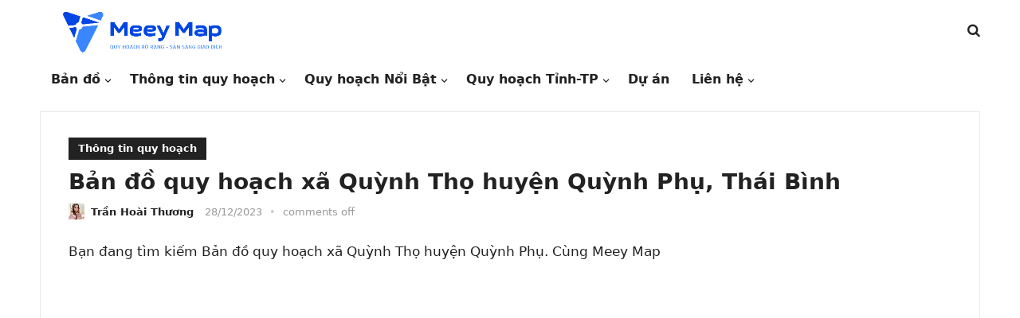

--- FILE ---
content_type: text/html; charset=UTF-8
request_url: https://meeymap.com/tin-tuc/ban-do-quy-hoach-xa-quynh-tho-huyen-quynh-phu-thai-binh
body_size: 40151
content:
<!DOCTYPE html>
<html lang="vi" prefix="og: https://ogp.me/ns#">
<head>
<meta charset="UTF-8">
<meta name="viewport" content="width=device-width, initial-scale=1">
<meta http-equiv="X-UA-Compatible" content="IE=edge">
<meta name="HandheldFriendly" content="true">
<meta name="p:domain_verify" content="aedac39754e4b3540c233e60fdd566d6"/>
<link rel="profile" href="https://gmpg.org/xfn/11">
	<style>img:is([sizes="auto" i], [sizes^="auto," i]) { contain-intrinsic-size: 3000px 1500px }</style>
	
<!-- Tối ưu hóa công cụ tìm kiếm bởi Rank Math PRO - https://rankmath.com/ -->
<title>Bản đồ Quy Hoạch Xã Quỳnh Thọ Huyện Quỳnh Phụ, Thái Bình</title>
<meta name="description" content="Quỳnh Thọ là một xã thuộc huyện Quỳnh Phụ, tỉnh Thái Bình, Việt Nam."/>
<meta name="robots" content="follow, index, max-snippet:-1, max-video-preview:-1, max-image-preview:large"/>
<link rel="canonical" href="https://meeymap.com/tin-tuc/ban-do-quy-hoach-xa-quynh-tho-huyen-quynh-phu-thai-binh" />
<meta property="og:locale" content="vi_VN" />
<meta property="og:type" content="article" />
<meta property="og:title" content="Bản đồ Quy Hoạch Xã Quỳnh Thọ Huyện Quỳnh Phụ, Thái Bình" />
<meta property="og:description" content="Quỳnh Thọ là một xã thuộc huyện Quỳnh Phụ, tỉnh Thái Bình, Việt Nam." />
<meta property="og:url" content="https://meeymap.com/tin-tuc/ban-do-quy-hoach-xa-quynh-tho-huyen-quynh-phu-thai-binh" />
<meta property="og:site_name" content="Meey Map" />
<meta property="article:publisher" content="https://www.facebook.com/meeymap" />
<meta property="article:author" content="https://www.facebook.com/cong.con.7967" />
<meta property="article:section" content="Thông tin quy hoạch" />
<meta property="og:updated_time" content="2024-12-24T17:20:35+07:00" />
<meta property="og:image" content="https://meeymap.com/tin-tuc/wp-content/uploads/2023/12/ban-do-quy-hoach-xa-Quynh-Tho.jpg" />
<meta property="og:image:secure_url" content="https://meeymap.com/tin-tuc/wp-content/uploads/2023/12/ban-do-quy-hoach-xa-Quynh-Tho.jpg" />
<meta property="og:image:width" content="607" />
<meta property="og:image:height" content="566" />
<meta property="og:image:alt" content="bản đô quy hoạch xã Quỳnh Thọ" />
<meta property="og:image:type" content="image/jpeg" />
<meta property="article:published_time" content="2023-12-28T09:52:02+07:00" />
<meta property="article:modified_time" content="2024-12-24T17:20:35+07:00" />
<meta property="og:video" content="https://www.youtube.com/embed/2QcPvg1PJXg" />
<meta property="video:duration" content="153" />
<meta property="ya:ovs:upload_date" content="2022-10-10T17:14:36-07:00" />
<meta property="ya:ovs:allow_embed" content="true" />
<meta name="twitter:card" content="summary_large_image" />
<meta name="twitter:title" content="Bản đồ Quy Hoạch Xã Quỳnh Thọ Huyện Quỳnh Phụ, Thái Bình" />
<meta name="twitter:description" content="Quỳnh Thọ là một xã thuộc huyện Quỳnh Phụ, tỉnh Thái Bình, Việt Nam." />
<meta name="twitter:creator" content="@hoaithuong2401" />
<meta name="twitter:image" content="https://meeymap.com/tin-tuc/wp-content/uploads/2023/12/ban-do-quy-hoach-xa-Quynh-Tho.jpg" />
<meta name="twitter:label1" content="Được viết bởi" />
<meta name="twitter:data1" content="Trần Hoài Thương" />
<meta name="twitter:label2" content="Thời gian để đọc" />
<meta name="twitter:data2" content="7 phút" />
<script type="application/ld+json" class="rank-math-schema-pro">{"@context":"https://schema.org","@graph":[{"@type":"Place","@id":"https://meeymap.com/tin-tuc/#place","geo":{"@type":"GeoCoordinates","latitude":"21.0128361","longitude":"105.8127458"},"hasMap":"https://www.google.com/maps/search/?api=1&amp;query=21.0128361,105.8127458,21z","address":{"@type":"PostalAddress","streetAddress":"T\u1ea7ng 10 T\u00f2a nh\u00e0 97-99 L\u00e1ng H\u1ea1, ph\u01b0\u1eddng L\u00e1ng H\u1ea1","addressLocality":"\u0110\u1ed1ng \u0110a","addressRegion":"H\u00e0 N\u1ed9i","postalCode":"100000","addressCountry":"Vi\u1ec7t Nam"}},{"@type":"Organization","@id":"https://meeymap.com/tin-tuc/#organization","name":"Meey Map","url":"https://meeymap.com/tin-tuc","sameAs":["https://www.facebook.com/meeymap","https://www.tiktok.com/@traquyhoachcungmeeymap","https://www.facebook.com/groups/meeymap","https://www.youtube.com/@meeylandnhatrang5250"],"email":"contact.redtvn@gmail.com","address":{"@type":"PostalAddress","streetAddress":"T\u1ea7ng 10 T\u00f2a nh\u00e0 97-99 L\u00e1ng H\u1ea1, ph\u01b0\u1eddng L\u00e1ng H\u1ea1","addressLocality":"\u0110\u1ed1ng \u0110a","addressRegion":"H\u00e0 N\u1ed9i","postalCode":"100000","addressCountry":"Vi\u1ec7t Nam"},"logo":{"@type":"ImageObject","@id":"https://meeymap.com/tin-tuc/#logo","url":"https://meeymap.com/tin-tuc/wp-content/uploads/2022/10/cropped-cropped-logo-map.png","contentUrl":"https://meeymap.com/tin-tuc/wp-content/uploads/2022/10/cropped-cropped-logo-map.png","caption":"Meey Map","inLanguage":"vi","width":"1080","height":"252"},"contactPoint":[{"@type":"ContactPoint","telephone":"+84967 849 918","contactType":"customer support"},{"@type":"ContactPoint","telephone":"+84349 208 325","contactType":"customer support"}],"location":{"@id":"https://meeymap.com/tin-tuc/#place"}},{"@type":"WebSite","@id":"https://meeymap.com/tin-tuc/#website","url":"https://meeymap.com/tin-tuc","name":"Meey Map","alternateName":"Meey Map","publisher":{"@id":"https://meeymap.com/tin-tuc/#organization"},"inLanguage":"vi"},{"@type":"ImageObject","@id":"https://meeymap.com/tin-tuc/wp-content/uploads/2023/12/ban-do-quy-hoach-xa-Quynh-Tho.jpg","url":"https://meeymap.com/tin-tuc/wp-content/uploads/2023/12/ban-do-quy-hoach-xa-Quynh-Tho.jpg","width":"607","height":"566","caption":"b\u1ea3n \u0111\u00f4 quy ho\u1ea1ch x\u00e3 Qu\u1ef3nh Th\u1ecd","inLanguage":"vi"},{"@type":"BreadcrumbList","@id":"https://meeymap.com/tin-tuc/ban-do-quy-hoach-xa-quynh-tho-huyen-quynh-phu-thai-binh#breadcrumb","itemListElement":[{"@type":"ListItem","position":"1","item":{"@id":"https://meeymap.com/tin-tuc","name":"Home"}},{"@type":"ListItem","position":"2","item":{"@id":"https://meeymap.com/tin-tuc/thong-tin-quy-hoach","name":"Th\u00f4ng tin quy ho\u1ea1ch"}},{"@type":"ListItem","position":"3","item":{"@id":"https://meeymap.com/tin-tuc/ban-do-quy-hoach-xa-quynh-tho-huyen-quynh-phu-thai-binh","name":"B\u1ea3n \u0111\u1ed3 quy ho\u1ea1ch x\u00e3 Qu\u1ef3nh Th\u1ecd huy\u1ec7n Qu\u1ef3nh Ph\u1ee5, Th\u00e1i B\u00ecnh"}}]},{"@type":"WebPage","@id":"https://meeymap.com/tin-tuc/ban-do-quy-hoach-xa-quynh-tho-huyen-quynh-phu-thai-binh#webpage","url":"https://meeymap.com/tin-tuc/ban-do-quy-hoach-xa-quynh-tho-huyen-quynh-phu-thai-binh","name":"B\u1ea3n \u0111\u1ed3 Quy Ho\u1ea1ch X\u00e3 Qu\u1ef3nh Th\u1ecd Huy\u1ec7n Qu\u1ef3nh Ph\u1ee5, Th\u00e1i B\u00ecnh","datePublished":"2023-12-28T09:52:02+07:00","dateModified":"2024-12-24T17:20:35+07:00","isPartOf":{"@id":"https://meeymap.com/tin-tuc/#website"},"primaryImageOfPage":{"@id":"https://meeymap.com/tin-tuc/wp-content/uploads/2023/12/ban-do-quy-hoach-xa-Quynh-Tho.jpg"},"inLanguage":"vi","breadcrumb":{"@id":"https://meeymap.com/tin-tuc/ban-do-quy-hoach-xa-quynh-tho-huyen-quynh-phu-thai-binh#breadcrumb"}},{"@type":"Person","@id":"https://meeymap.com/tin-tuc/author/tranhoaithuong","name":"Tr\u1ea7n Ho\u00e0i Th\u01b0\u01a1ng","url":"https://meeymap.com/tin-tuc/author/tranhoaithuong","image":{"@type":"ImageObject","@id":"https://secure.gravatar.com/avatar/22bde231e1852d038b923432c2307e35e1a295b31fe7d82e548969fd50c1077d?s=96&amp;r=g","url":"https://secure.gravatar.com/avatar/22bde231e1852d038b923432c2307e35e1a295b31fe7d82e548969fd50c1077d?s=96&amp;r=g","caption":"Tr\u1ea7n Ho\u00e0i Th\u01b0\u01a1ng","inLanguage":"vi"},"sameAs":["https://www.facebook.com/cong.con.7967","https://twitter.com/hoaithuong2401","https://justpaste.it/u/tranhoaithuong","https://zb3.org/tranhoaithuong/","https://glose.com/u/tranhoaithuong","https://www.pearltrees.com/tranhoaithuongmeeymap","https://ko-fi.com/tranhoaithuong","https://www.linkedin.com/in/tranhoaithuongmeeymap/","https://www.pinterest.com/tranhoaithuongmeeymap/","https://www.scoop.it/u/tranhoaithuong","https://band.us/@tranhoaithuong","https://www.metooo.io/u/tranhoaithuong","https://www.hahalolo.com/@tranhoaithuong","https://www.tumblr.com/tranhoaithuong","https://jsfiddle.net/user/tranhoaithuong/","https://www.behance.net/tranhoaithuong95","https://safechat.com/u/tranhoaithuong","https://www.diigo.com/user/tranhoaithuong","https://linkspreed.club/tranhoaithuong","https://www.instapaper.com/p/tranhoaithuong","https://www.ethiovisit.com/myplace/tranhoaithuong","https://biztime.com.vn/tranhoaithuong"],"worksFor":{"@id":"https://meeymap.com/tin-tuc/#organization"}},{"headline":"B\u1ea3n \u0111\u1ed3 Quy Ho\u1ea1ch X\u00e3 Qu\u1ef3nh Th\u1ecd Huy\u1ec7n Qu\u1ef3nh Ph\u1ee5, Th\u00e1i B\u00ecnh","description":"Qu\u1ef3nh Th\u1ecd l\u00e0 m\u1ed9t x\u00e3 thu\u1ed9c huy\u1ec7n Qu\u1ef3nh Ph\u1ee5, t\u1ec9nh Th\u00e1i B\u00ecnh, Vi\u1ec7t Nam.","datePublished":"2023-12-28T09:52:02+07:00","dateModified":"2024-12-24T17:20:35+07:00","image":{"@id":"https://meeymap.com/tin-tuc/wp-content/uploads/2023/12/ban-do-quy-hoach-xa-Quynh-Tho.jpg"},"author":{"@id":"https://meeymap.com/tin-tuc/author/tranhoaithuong","name":"Tr\u1ea7n Ho\u00e0i Th\u01b0\u01a1ng"},"@type":"Article","name":"B\u1ea3n \u0111\u1ed3 Quy Ho\u1ea1ch X\u00e3 Qu\u1ef3nh Th\u1ecd Huy\u1ec7n Qu\u1ef3nh Ph\u1ee5, Th\u00e1i B\u00ecnh","articleSection":"Th\u00f4ng tin quy ho\u1ea1ch","@id":"https://meeymap.com/tin-tuc/ban-do-quy-hoach-xa-quynh-tho-huyen-quynh-phu-thai-binh#schema-565138","isPartOf":{"@id":"https://meeymap.com/tin-tuc/ban-do-quy-hoach-xa-quynh-tho-huyen-quynh-phu-thai-binh#webpage"},"publisher":{"@id":"https://meeymap.com/tin-tuc/#organization"},"inLanguage":"vi","mainEntityOfPage":{"@id":"https://meeymap.com/tin-tuc/ban-do-quy-hoach-xa-quynh-tho-huyen-quynh-phu-thai-binh#webpage"}},{"@type":"VideoObject","name":"X\u00e3 Qu\u1ef3nh Th\u1ecd, huy\u1ec7n Qu\u1ef3nh Ph\u1ee5 chung s\u1ee9c x\u00e2y d\u1ef1ng n\u00f4ng th\u00f4n m\u1edbi","description":"Qu\u1ef3nh Th\u1ecd l\u00e0 m\u1ed9t x\u00e3 thu\u1ed9c huy\u1ec7n Qu\u1ef3nh Ph\u1ee5, t\u1ec9nh Th\u00e1i B\u00ecnh, Vi\u1ec7t Nam.","uploadDate":"2022-10-10T17:14:36-07:00","thumbnailUrl":"https://meeymap.com/tin-tuc/wp-content/uploads/2023/12/ban-do-quy-hoach-xa-Quynh-Tho.jpg","embedUrl":"https://www.youtube.com/embed/2QcPvg1PJXg","duration":"PT2M33S","width":"1280","height":"720","isFamilyFriendly":"True","@id":"https://meeymap.com/tin-tuc/ban-do-quy-hoach-xa-quynh-tho-huyen-quynh-phu-thai-binh#schema-565139","isPartOf":{"@id":"https://meeymap.com/tin-tuc/ban-do-quy-hoach-xa-quynh-tho-huyen-quynh-phu-thai-binh#webpage"},"publisher":{"@id":"https://meeymap.com/tin-tuc/#organization"},"inLanguage":"vi","mainEntityOfPage":{"@id":"https://meeymap.com/tin-tuc/ban-do-quy-hoach-xa-quynh-tho-huyen-quynh-phu-thai-binh#webpage"}}]}</script>
<!-- /Plugin SEO WordPress Rank Math -->

<link rel="alternate" type="application/rss+xml" title="Dòng thông tin Meey Map &raquo;" href="https://meeymap.com/tin-tuc/feed" />
<link rel="alternate" type="application/rss+xml" title="Meey Map &raquo; Dòng bình luận" href="https://meeymap.com/tin-tuc/comments/feed" />
<script type="text/javascript">
/* <![CDATA[ */
window._wpemojiSettings = {"baseUrl":"https:\/\/s.w.org\/images\/core\/emoji\/16.0.1\/72x72\/","ext":".png","svgUrl":"https:\/\/s.w.org\/images\/core\/emoji\/16.0.1\/svg\/","svgExt":".svg","source":{"concatemoji":"https:\/\/meeymap.com\/tin-tuc\/wp-includes\/js\/wp-emoji-release.min.js?ver=6.8.3"}};
/*! This file is auto-generated */
!function(s,n){var o,i,e;function c(e){try{var t={supportTests:e,timestamp:(new Date).valueOf()};sessionStorage.setItem(o,JSON.stringify(t))}catch(e){}}function p(e,t,n){e.clearRect(0,0,e.canvas.width,e.canvas.height),e.fillText(t,0,0);var t=new Uint32Array(e.getImageData(0,0,e.canvas.width,e.canvas.height).data),a=(e.clearRect(0,0,e.canvas.width,e.canvas.height),e.fillText(n,0,0),new Uint32Array(e.getImageData(0,0,e.canvas.width,e.canvas.height).data));return t.every(function(e,t){return e===a[t]})}function u(e,t){e.clearRect(0,0,e.canvas.width,e.canvas.height),e.fillText(t,0,0);for(var n=e.getImageData(16,16,1,1),a=0;a<n.data.length;a++)if(0!==n.data[a])return!1;return!0}function f(e,t,n,a){switch(t){case"flag":return n(e,"\ud83c\udff3\ufe0f\u200d\u26a7\ufe0f","\ud83c\udff3\ufe0f\u200b\u26a7\ufe0f")?!1:!n(e,"\ud83c\udde8\ud83c\uddf6","\ud83c\udde8\u200b\ud83c\uddf6")&&!n(e,"\ud83c\udff4\udb40\udc67\udb40\udc62\udb40\udc65\udb40\udc6e\udb40\udc67\udb40\udc7f","\ud83c\udff4\u200b\udb40\udc67\u200b\udb40\udc62\u200b\udb40\udc65\u200b\udb40\udc6e\u200b\udb40\udc67\u200b\udb40\udc7f");case"emoji":return!a(e,"\ud83e\udedf")}return!1}function g(e,t,n,a){var r="undefined"!=typeof WorkerGlobalScope&&self instanceof WorkerGlobalScope?new OffscreenCanvas(300,150):s.createElement("canvas"),o=r.getContext("2d",{willReadFrequently:!0}),i=(o.textBaseline="top",o.font="600 32px Arial",{});return e.forEach(function(e){i[e]=t(o,e,n,a)}),i}function t(e){var t=s.createElement("script");t.src=e,t.defer=!0,s.head.appendChild(t)}"undefined"!=typeof Promise&&(o="wpEmojiSettingsSupports",i=["flag","emoji"],n.supports={everything:!0,everythingExceptFlag:!0},e=new Promise(function(e){s.addEventListener("DOMContentLoaded",e,{once:!0})}),new Promise(function(t){var n=function(){try{var e=JSON.parse(sessionStorage.getItem(o));if("object"==typeof e&&"number"==typeof e.timestamp&&(new Date).valueOf()<e.timestamp+604800&&"object"==typeof e.supportTests)return e.supportTests}catch(e){}return null}();if(!n){if("undefined"!=typeof Worker&&"undefined"!=typeof OffscreenCanvas&&"undefined"!=typeof URL&&URL.createObjectURL&&"undefined"!=typeof Blob)try{var e="postMessage("+g.toString()+"("+[JSON.stringify(i),f.toString(),p.toString(),u.toString()].join(",")+"));",a=new Blob([e],{type:"text/javascript"}),r=new Worker(URL.createObjectURL(a),{name:"wpTestEmojiSupports"});return void(r.onmessage=function(e){c(n=e.data),r.terminate(),t(n)})}catch(e){}c(n=g(i,f,p,u))}t(n)}).then(function(e){for(var t in e)n.supports[t]=e[t],n.supports.everything=n.supports.everything&&n.supports[t],"flag"!==t&&(n.supports.everythingExceptFlag=n.supports.everythingExceptFlag&&n.supports[t]);n.supports.everythingExceptFlag=n.supports.everythingExceptFlag&&!n.supports.flag,n.DOMReady=!1,n.readyCallback=function(){n.DOMReady=!0}}).then(function(){return e}).then(function(){var e;n.supports.everything||(n.readyCallback(),(e=n.source||{}).concatemoji?t(e.concatemoji):e.wpemoji&&e.twemoji&&(t(e.twemoji),t(e.wpemoji)))}))}((window,document),window._wpemojiSettings);
/* ]]> */
</script>

<style id='wp-emoji-styles-inline-css' type='text/css'>

	img.wp-smiley, img.emoji {
		display: inline !important;
		border: none !important;
		box-shadow: none !important;
		height: 1em !important;
		width: 1em !important;
		margin: 0 0.07em !important;
		vertical-align: -0.1em !important;
		background: none !important;
		padding: 0 !important;
	}
</style>
<link rel='stylesheet' id='wp-block-library-css' href='https://meeymap.com/tin-tuc/wp-includes/css/dist/block-library/style.min.css?ver=6.8.3' type='text/css' media='all' />
<style id='wp-block-library-theme-inline-css' type='text/css'>
.wp-block-audio :where(figcaption){color:#555;font-size:13px;text-align:center}.is-dark-theme .wp-block-audio :where(figcaption){color:#ffffffa6}.wp-block-audio{margin:0 0 1em}.wp-block-code{border:1px solid #ccc;border-radius:4px;font-family:Menlo,Consolas,monaco,monospace;padding:.8em 1em}.wp-block-embed :where(figcaption){color:#555;font-size:13px;text-align:center}.is-dark-theme .wp-block-embed :where(figcaption){color:#ffffffa6}.wp-block-embed{margin:0 0 1em}.blocks-gallery-caption{color:#555;font-size:13px;text-align:center}.is-dark-theme .blocks-gallery-caption{color:#ffffffa6}:root :where(.wp-block-image figcaption){color:#555;font-size:13px;text-align:center}.is-dark-theme :root :where(.wp-block-image figcaption){color:#ffffffa6}.wp-block-image{margin:0 0 1em}.wp-block-pullquote{border-bottom:4px solid;border-top:4px solid;color:currentColor;margin-bottom:1.75em}.wp-block-pullquote cite,.wp-block-pullquote footer,.wp-block-pullquote__citation{color:currentColor;font-size:.8125em;font-style:normal;text-transform:uppercase}.wp-block-quote{border-left:.25em solid;margin:0 0 1.75em;padding-left:1em}.wp-block-quote cite,.wp-block-quote footer{color:currentColor;font-size:.8125em;font-style:normal;position:relative}.wp-block-quote:where(.has-text-align-right){border-left:none;border-right:.25em solid;padding-left:0;padding-right:1em}.wp-block-quote:where(.has-text-align-center){border:none;padding-left:0}.wp-block-quote.is-large,.wp-block-quote.is-style-large,.wp-block-quote:where(.is-style-plain){border:none}.wp-block-search .wp-block-search__label{font-weight:700}.wp-block-search__button{border:1px solid #ccc;padding:.375em .625em}:where(.wp-block-group.has-background){padding:1.25em 2.375em}.wp-block-separator.has-css-opacity{opacity:.4}.wp-block-separator{border:none;border-bottom:2px solid;margin-left:auto;margin-right:auto}.wp-block-separator.has-alpha-channel-opacity{opacity:1}.wp-block-separator:not(.is-style-wide):not(.is-style-dots){width:100px}.wp-block-separator.has-background:not(.is-style-dots){border-bottom:none;height:1px}.wp-block-separator.has-background:not(.is-style-wide):not(.is-style-dots){height:2px}.wp-block-table{margin:0 0 1em}.wp-block-table td,.wp-block-table th{word-break:normal}.wp-block-table :where(figcaption){color:#555;font-size:13px;text-align:center}.is-dark-theme .wp-block-table :where(figcaption){color:#ffffffa6}.wp-block-video :where(figcaption){color:#555;font-size:13px;text-align:center}.is-dark-theme .wp-block-video :where(figcaption){color:#ffffffa6}.wp-block-video{margin:0 0 1em}:root :where(.wp-block-template-part.has-background){margin-bottom:0;margin-top:0;padding:1.25em 2.375em}
</style>
<style id='classic-theme-styles-inline-css' type='text/css'>
/*! This file is auto-generated */
.wp-block-button__link{color:#fff;background-color:#32373c;border-radius:9999px;box-shadow:none;text-decoration:none;padding:calc(.667em + 2px) calc(1.333em + 2px);font-size:1.125em}.wp-block-file__button{background:#32373c;color:#fff;text-decoration:none}
</style>
<style id='global-styles-inline-css' type='text/css'>
:root{--wp--preset--aspect-ratio--square: 1;--wp--preset--aspect-ratio--4-3: 4/3;--wp--preset--aspect-ratio--3-4: 3/4;--wp--preset--aspect-ratio--3-2: 3/2;--wp--preset--aspect-ratio--2-3: 2/3;--wp--preset--aspect-ratio--16-9: 16/9;--wp--preset--aspect-ratio--9-16: 9/16;--wp--preset--color--black: #000000;--wp--preset--color--cyan-bluish-gray: #abb8c3;--wp--preset--color--white: #ffffff;--wp--preset--color--pale-pink: #f78da7;--wp--preset--color--vivid-red: #cf2e2e;--wp--preset--color--luminous-vivid-orange: #ff6900;--wp--preset--color--luminous-vivid-amber: #fcb900;--wp--preset--color--light-green-cyan: #7bdcb5;--wp--preset--color--vivid-green-cyan: #00d084;--wp--preset--color--pale-cyan-blue: #8ed1fc;--wp--preset--color--vivid-cyan-blue: #0693e3;--wp--preset--color--vivid-purple: #9b51e0;--wp--preset--gradient--vivid-cyan-blue-to-vivid-purple: linear-gradient(135deg,rgba(6,147,227,1) 0%,rgb(155,81,224) 100%);--wp--preset--gradient--light-green-cyan-to-vivid-green-cyan: linear-gradient(135deg,rgb(122,220,180) 0%,rgb(0,208,130) 100%);--wp--preset--gradient--luminous-vivid-amber-to-luminous-vivid-orange: linear-gradient(135deg,rgba(252,185,0,1) 0%,rgba(255,105,0,1) 100%);--wp--preset--gradient--luminous-vivid-orange-to-vivid-red: linear-gradient(135deg,rgba(255,105,0,1) 0%,rgb(207,46,46) 100%);--wp--preset--gradient--very-light-gray-to-cyan-bluish-gray: linear-gradient(135deg,rgb(238,238,238) 0%,rgb(169,184,195) 100%);--wp--preset--gradient--cool-to-warm-spectrum: linear-gradient(135deg,rgb(74,234,220) 0%,rgb(151,120,209) 20%,rgb(207,42,186) 40%,rgb(238,44,130) 60%,rgb(251,105,98) 80%,rgb(254,248,76) 100%);--wp--preset--gradient--blush-light-purple: linear-gradient(135deg,rgb(255,206,236) 0%,rgb(152,150,240) 100%);--wp--preset--gradient--blush-bordeaux: linear-gradient(135deg,rgb(254,205,165) 0%,rgb(254,45,45) 50%,rgb(107,0,62) 100%);--wp--preset--gradient--luminous-dusk: linear-gradient(135deg,rgb(255,203,112) 0%,rgb(199,81,192) 50%,rgb(65,88,208) 100%);--wp--preset--gradient--pale-ocean: linear-gradient(135deg,rgb(255,245,203) 0%,rgb(182,227,212) 50%,rgb(51,167,181) 100%);--wp--preset--gradient--electric-grass: linear-gradient(135deg,rgb(202,248,128) 0%,rgb(113,206,126) 100%);--wp--preset--gradient--midnight: linear-gradient(135deg,rgb(2,3,129) 0%,rgb(40,116,252) 100%);--wp--preset--font-size--small: 13px;--wp--preset--font-size--medium: 20px;--wp--preset--font-size--large: 36px;--wp--preset--font-size--x-large: 42px;--wp--preset--spacing--20: 0.44rem;--wp--preset--spacing--30: 0.67rem;--wp--preset--spacing--40: 1rem;--wp--preset--spacing--50: 1.5rem;--wp--preset--spacing--60: 2.25rem;--wp--preset--spacing--70: 3.38rem;--wp--preset--spacing--80: 5.06rem;--wp--preset--shadow--natural: 6px 6px 9px rgba(0, 0, 0, 0.2);--wp--preset--shadow--deep: 12px 12px 50px rgba(0, 0, 0, 0.4);--wp--preset--shadow--sharp: 6px 6px 0px rgba(0, 0, 0, 0.2);--wp--preset--shadow--outlined: 6px 6px 0px -3px rgba(255, 255, 255, 1), 6px 6px rgba(0, 0, 0, 1);--wp--preset--shadow--crisp: 6px 6px 0px rgba(0, 0, 0, 1);}:where(.is-layout-flex){gap: 0.5em;}:where(.is-layout-grid){gap: 0.5em;}body .is-layout-flex{display: flex;}.is-layout-flex{flex-wrap: wrap;align-items: center;}.is-layout-flex > :is(*, div){margin: 0;}body .is-layout-grid{display: grid;}.is-layout-grid > :is(*, div){margin: 0;}:where(.wp-block-columns.is-layout-flex){gap: 2em;}:where(.wp-block-columns.is-layout-grid){gap: 2em;}:where(.wp-block-post-template.is-layout-flex){gap: 1.25em;}:where(.wp-block-post-template.is-layout-grid){gap: 1.25em;}.has-black-color{color: var(--wp--preset--color--black) !important;}.has-cyan-bluish-gray-color{color: var(--wp--preset--color--cyan-bluish-gray) !important;}.has-white-color{color: var(--wp--preset--color--white) !important;}.has-pale-pink-color{color: var(--wp--preset--color--pale-pink) !important;}.has-vivid-red-color{color: var(--wp--preset--color--vivid-red) !important;}.has-luminous-vivid-orange-color{color: var(--wp--preset--color--luminous-vivid-orange) !important;}.has-luminous-vivid-amber-color{color: var(--wp--preset--color--luminous-vivid-amber) !important;}.has-light-green-cyan-color{color: var(--wp--preset--color--light-green-cyan) !important;}.has-vivid-green-cyan-color{color: var(--wp--preset--color--vivid-green-cyan) !important;}.has-pale-cyan-blue-color{color: var(--wp--preset--color--pale-cyan-blue) !important;}.has-vivid-cyan-blue-color{color: var(--wp--preset--color--vivid-cyan-blue) !important;}.has-vivid-purple-color{color: var(--wp--preset--color--vivid-purple) !important;}.has-black-background-color{background-color: var(--wp--preset--color--black) !important;}.has-cyan-bluish-gray-background-color{background-color: var(--wp--preset--color--cyan-bluish-gray) !important;}.has-white-background-color{background-color: var(--wp--preset--color--white) !important;}.has-pale-pink-background-color{background-color: var(--wp--preset--color--pale-pink) !important;}.has-vivid-red-background-color{background-color: var(--wp--preset--color--vivid-red) !important;}.has-luminous-vivid-orange-background-color{background-color: var(--wp--preset--color--luminous-vivid-orange) !important;}.has-luminous-vivid-amber-background-color{background-color: var(--wp--preset--color--luminous-vivid-amber) !important;}.has-light-green-cyan-background-color{background-color: var(--wp--preset--color--light-green-cyan) !important;}.has-vivid-green-cyan-background-color{background-color: var(--wp--preset--color--vivid-green-cyan) !important;}.has-pale-cyan-blue-background-color{background-color: var(--wp--preset--color--pale-cyan-blue) !important;}.has-vivid-cyan-blue-background-color{background-color: var(--wp--preset--color--vivid-cyan-blue) !important;}.has-vivid-purple-background-color{background-color: var(--wp--preset--color--vivid-purple) !important;}.has-black-border-color{border-color: var(--wp--preset--color--black) !important;}.has-cyan-bluish-gray-border-color{border-color: var(--wp--preset--color--cyan-bluish-gray) !important;}.has-white-border-color{border-color: var(--wp--preset--color--white) !important;}.has-pale-pink-border-color{border-color: var(--wp--preset--color--pale-pink) !important;}.has-vivid-red-border-color{border-color: var(--wp--preset--color--vivid-red) !important;}.has-luminous-vivid-orange-border-color{border-color: var(--wp--preset--color--luminous-vivid-orange) !important;}.has-luminous-vivid-amber-border-color{border-color: var(--wp--preset--color--luminous-vivid-amber) !important;}.has-light-green-cyan-border-color{border-color: var(--wp--preset--color--light-green-cyan) !important;}.has-vivid-green-cyan-border-color{border-color: var(--wp--preset--color--vivid-green-cyan) !important;}.has-pale-cyan-blue-border-color{border-color: var(--wp--preset--color--pale-cyan-blue) !important;}.has-vivid-cyan-blue-border-color{border-color: var(--wp--preset--color--vivid-cyan-blue) !important;}.has-vivid-purple-border-color{border-color: var(--wp--preset--color--vivid-purple) !important;}.has-vivid-cyan-blue-to-vivid-purple-gradient-background{background: var(--wp--preset--gradient--vivid-cyan-blue-to-vivid-purple) !important;}.has-light-green-cyan-to-vivid-green-cyan-gradient-background{background: var(--wp--preset--gradient--light-green-cyan-to-vivid-green-cyan) !important;}.has-luminous-vivid-amber-to-luminous-vivid-orange-gradient-background{background: var(--wp--preset--gradient--luminous-vivid-amber-to-luminous-vivid-orange) !important;}.has-luminous-vivid-orange-to-vivid-red-gradient-background{background: var(--wp--preset--gradient--luminous-vivid-orange-to-vivid-red) !important;}.has-very-light-gray-to-cyan-bluish-gray-gradient-background{background: var(--wp--preset--gradient--very-light-gray-to-cyan-bluish-gray) !important;}.has-cool-to-warm-spectrum-gradient-background{background: var(--wp--preset--gradient--cool-to-warm-spectrum) !important;}.has-blush-light-purple-gradient-background{background: var(--wp--preset--gradient--blush-light-purple) !important;}.has-blush-bordeaux-gradient-background{background: var(--wp--preset--gradient--blush-bordeaux) !important;}.has-luminous-dusk-gradient-background{background: var(--wp--preset--gradient--luminous-dusk) !important;}.has-pale-ocean-gradient-background{background: var(--wp--preset--gradient--pale-ocean) !important;}.has-electric-grass-gradient-background{background: var(--wp--preset--gradient--electric-grass) !important;}.has-midnight-gradient-background{background: var(--wp--preset--gradient--midnight) !important;}.has-small-font-size{font-size: var(--wp--preset--font-size--small) !important;}.has-medium-font-size{font-size: var(--wp--preset--font-size--medium) !important;}.has-large-font-size{font-size: var(--wp--preset--font-size--large) !important;}.has-x-large-font-size{font-size: var(--wp--preset--font-size--x-large) !important;}
:where(.wp-block-post-template.is-layout-flex){gap: 1.25em;}:where(.wp-block-post-template.is-layout-grid){gap: 1.25em;}
:where(.wp-block-columns.is-layout-flex){gap: 2em;}:where(.wp-block-columns.is-layout-grid){gap: 2em;}
:root :where(.wp-block-pullquote){font-size: 1.5em;line-height: 1.6;}
</style>
<link rel='stylesheet' id='kk-star-ratings-css' href='https://meeymap.com/tin-tuc/wp-content/plugins/kk-star-ratings/src/core/public/css/kk-star-ratings.min.css?ver=5.4.10.2' type='text/css' media='all' />
<link rel='stylesheet' id='enjoyline-fontawesome-style-css' href='https://meeymap.com/tin-tuc/wp-content/themes/enjoyline/assets/css/font-awesome.css?ver=6.8.3' type='text/css' media='all' />
<link rel='stylesheet' id='enjoyline-genericons-style-css' href='https://meeymap.com/tin-tuc/wp-content/themes/enjoyline/genericons/genericons.css?ver=6.8.3' type='text/css' media='all' />
<link rel='stylesheet' id='enjoyline-style-css' href='https://meeymap.com/tin-tuc/wp-content/themes/enjoyline/style.css?ver=20221110' type='text/css' media='all' />
<link rel='stylesheet' id='enjoyline-responsive-style-css' href='https://meeymap.com/tin-tuc/wp-content/themes/enjoyline/responsive.css?ver=20221110' type='text/css' media='all' />
<link rel='stylesheet' id='fancybox-css' href='https://meeymap.com/tin-tuc/wp-content/plugins/easy-fancybox/fancybox/1.5.4/jquery.fancybox.min.css?ver=6.8.3' type='text/css' media='screen' />
<style id='fancybox-inline-css' type='text/css'>
#fancybox-content{border-color:#ffffff;}#fancybox-title,#fancybox-title-float-main{color:#fff}
</style>
<link rel='stylesheet' id='fixedtoc-style-css' href='https://meeymap.com/tin-tuc/wp-content/plugins/fixed-toc/frontend/assets/css/ftoc.min.css?ver=3.1.29' type='text/css' media='all' />
<style id='fixedtoc-style-inline-css' type='text/css'>
#ftwp-container.ftwp-fixed-to-post.ftwp-top-right #ftwp-trigger, #ftwp-container.ftwp-fixed-to-post.ftwp-top-right #ftwp-contents { top: 1px; } .ftwp-in-post#ftwp-container-outer { height: auto; } #ftwp-container.ftwp-wrap #ftwp-contents { width: 250px; height: auto; } .ftwp-in-post#ftwp-container-outer #ftwp-contents { height: auto; } .ftwp-in-post#ftwp-container-outer.ftwp-float-none #ftwp-contents { width: 250px; } #ftwp-container.ftwp-wrap #ftwp-trigger { width: 50px; height: 50px; font-size: 30px; } #ftwp-container #ftwp-trigger.ftwp-border-medium { font-size: 29px; } #ftwp-container.ftwp-wrap #ftwp-header { font-size: 22px; font-family: inherit; } #ftwp-container.ftwp-wrap #ftwp-header-title { font-weight: bold; } #ftwp-container.ftwp-wrap #ftwp-list { font-size: 14px; font-family: inherit; } #ftwp-container #ftwp-list.ftwp-liststyle-decimal .ftwp-anchor::before { font-size: 14px; } #ftwp-container #ftwp-list.ftwp-strong-first>.ftwp-item>.ftwp-anchor .ftwp-text { font-size: 15.4px; } #ftwp-container #ftwp-list.ftwp-strong-first.ftwp-liststyle-decimal>.ftwp-item>.ftwp-anchor::before { font-size: 15.4px; } #ftwp-container.ftwp-wrap #ftwp-trigger { color: #333; background: rgba(243,243,243,0.95); } #ftwp-container.ftwp-wrap #ftwp-trigger { border-color: rgba(51,51,51,0.95); } #ftwp-container.ftwp-wrap #ftwp-contents { border-color: rgba(51,51,51,0.95); } #ftwp-container.ftwp-wrap #ftwp-header { color: #333; background: rgba(243,243,243,0.95); } #ftwp-container.ftwp-wrap #ftwp-contents:hover #ftwp-header { background: #f3f3f3; } #ftwp-container.ftwp-wrap #ftwp-list { color: #333; background: rgba(243,243,243,0.95); } #ftwp-container.ftwp-wrap #ftwp-contents:hover #ftwp-list { background: #f3f3f3; } #ftwp-container.ftwp-wrap #ftwp-list .ftwp-anchor:hover { color: #00A368; } #ftwp-container.ftwp-wrap #ftwp-list .ftwp-anchor:focus, #ftwp-container.ftwp-wrap #ftwp-list .ftwp-active, #ftwp-container.ftwp-wrap #ftwp-list .ftwp-active:hover { color: #fff; } #ftwp-container.ftwp-wrap #ftwp-list .ftwp-text::before { background: rgba(221,51,51,0.95); } .ftwp-heading-target::before { background: rgba(221,51,51,0.95); }
</style>
<script type="text/javascript" src="https://meeymap.com/tin-tuc/wp-includes/js/jquery/jquery.min.js?ver=3.7.1" id="jquery-core-js"></script>
<script type="text/javascript" src="https://meeymap.com/tin-tuc/wp-includes/js/jquery/jquery-migrate.min.js?ver=3.4.1" id="jquery-migrate-js"></script>
<link rel="https://api.w.org/" href="https://meeymap.com/tin-tuc/wp-json/" /><link rel="alternate" title="JSON" type="application/json" href="https://meeymap.com/tin-tuc/wp-json/wp/v2/posts/76402" /><link rel="EditURI" type="application/rsd+xml" title="RSD" href="https://meeymap.com/tin-tuc/xmlrpc.php?rsd" />
<meta name="generator" content="WordPress 6.8.3" />
<link rel='shortlink' href='https://meeymap.com/tin-tuc/?p=76402' />
<link rel="alternate" title="oNhúng (JSON)" type="application/json+oembed" href="https://meeymap.com/tin-tuc/wp-json/oembed/1.0/embed?url=https%3A%2F%2Fmeeymap.com%2Ftin-tuc%2Fban-do-quy-hoach-xa-quynh-tho-huyen-quynh-phu-thai-binh" />
<link rel="alternate" title="oNhúng (XML)" type="text/xml+oembed" href="https://meeymap.com/tin-tuc/wp-json/oembed/1.0/embed?url=https%3A%2F%2Fmeeymap.com%2Ftin-tuc%2Fban-do-quy-hoach-xa-quynh-tho-huyen-quynh-phu-thai-binh&#038;format=xml" />
      <meta name="onesignal" content="wordpress-plugin"/>
            <script>

      window.OneSignalDeferred = window.OneSignalDeferred || [];

      OneSignalDeferred.push(function(OneSignal) {
        var oneSignal_options = {};
        window._oneSignalInitOptions = oneSignal_options;

        oneSignal_options['serviceWorkerParam'] = { scope: '/tin-tuc/wp-content/plugins/onesignal-free-web-push-notifications/sdk_files/push/onesignal/' };
oneSignal_options['serviceWorkerPath'] = 'OneSignalSDKWorker.js';

        OneSignal.Notifications.setDefaultUrl("https://meeymap.com/tin-tuc");

        oneSignal_options['wordpress'] = true;
oneSignal_options['appId'] = '370e0dab-37cb-4f28-b347-52a1c1746dd3';
oneSignal_options['allowLocalhostAsSecureOrigin'] = true;
oneSignal_options['welcomeNotification'] = { };
oneSignal_options['welcomeNotification']['title'] = "";
oneSignal_options['welcomeNotification']['message'] = "Cám ơn đã đăng ký!";
oneSignal_options['path'] = "https://meeymap.com/tin-tuc/wp-content/plugins/onesignal-free-web-push-notifications/sdk_files/";
oneSignal_options['safari_web_id'] = "web.onesignal.auto.4d177f4c-af32-40a6-bcd9-e75371e6c146";
oneSignal_options['promptOptions'] = { };
oneSignal_options['promptOptions']['actionMessage'] = "Để nhận tin tức mới về quy hoạch bạn hãy ấn đăng ký";
oneSignal_options['promptOptions']['acceptButtonText'] = "Đăng Ký";
oneSignal_options['promptOptions']['cancelButtonText'] = "Không, cám ơn";
              OneSignal.init(window._oneSignalInitOptions);
                    });

      function documentInitOneSignal() {
        var oneSignal_elements = document.getElementsByClassName("OneSignal-prompt");

        var oneSignalLinkClickHandler = function(event) { OneSignal.Notifications.requestPermission(); event.preventDefault(); };        for(var i = 0; i < oneSignal_elements.length; i++)
          oneSignal_elements[i].addEventListener('click', oneSignalLinkClickHandler, false);
      }

      if (document.readyState === 'complete') {
           documentInitOneSignal();
      }
      else {
           window.addEventListener("load", function(event){
               documentInitOneSignal();
          });
      }
    </script>
<link rel="icon" href="https://meeymap.com/tin-tuc/wp-content/uploads/2022/11/cropped-Logo-map-512x512-1-150x150.jpg" sizes="32x32" />
<link rel="icon" href="https://meeymap.com/tin-tuc/wp-content/uploads/2022/11/cropped-Logo-map-512x512-1.jpg" sizes="192x192" />
<link rel="apple-touch-icon" href="https://meeymap.com/tin-tuc/wp-content/uploads/2022/11/cropped-Logo-map-512x512-1.jpg" />
<meta name="msapplication-TileImage" content="https://meeymap.com/tin-tuc/wp-content/uploads/2022/11/cropped-Logo-map-512x512-1.jpg" />
		<style type="text/css" id="wp-custom-css">
			a:hover, .site-header .search-icon:hover span, .breadcrumbs .breadcrumbs-nav a:hover, article.hentry .edit-link a, .page-content a, .entry-content a, .comment-author a, .comment-content a, .comment-reply-title small a:hover, .sidebar .widget a, .sidebar .widget ul li a:hover, .sidebar .widget ol li a:hover, #post-nav a:hover h4 
{
    color: #366feb;
		text-decoration:underline;
}


.ftwp-in-post#ftwp-container-outer.ftwp-float-none #ftwp-contents {
  width: 100%;
}		</style>
		<!-- Google tag (gtag.js) -->
<script async src="https://www.googletagmanager.com/gtag/js?id=G-GSGQE1J0TL"></script>
<script>
  window.dataLayer = window.dataLayer || [];
  function gtag(){dataLayer.push(arguments);}
  gtag('js', new Date());
  gtag('config', 'G-GSGQE1J0TL');
</script>
</head>

<body class="wp-singular post-template-default single single-post postid-76402 single-format-standard wp-custom-logo wp-embed-responsive wp-theme-enjoyline group-blog has-ftoc">


<div id="page" class="site">

	<a class="skip-link screen-reader-text" href="#content">Skip to content</a>

	<header id="masthead" class="site-header clear">

		
		<div class="container">

			<div class="site-branding">

				
					<div id="logo">
						<a href="https://meeymap.com/tin-tuc/" class="custom-logo-link" rel="home"><img width="1080" height="252" src="https://meeymap.com/tin-tuc/wp-content/uploads/2022/10/cropped-cropped-logo-map.png" class="custom-logo" alt="Meey Map" decoding="async" srcset="https://meeymap.com/tin-tuc/wp-content/uploads/2022/10/cropped-cropped-logo-map.png 1080w, https://meeymap.com/tin-tuc/wp-content/uploads/2022/10/cropped-cropped-logo-map-300x70.png 300w, https://meeymap.com/tin-tuc/wp-content/uploads/2022/10/cropped-cropped-logo-map-1024x239.png 1024w, https://meeymap.com/tin-tuc/wp-content/uploads/2022/10/cropped-cropped-logo-map-768x179.png 768w" sizes="(max-width: 1080px) 100vw, 1080px" /></a>					</div><!-- #logo -->

				
				
			</div><!-- .site-branding -->		

			<nav id="primary-nav" class="primary-navigation">

				<div class="menu-menu-main-container"><ul id="primary-menu" class="sf-menu"><li id="menu-item-75714" class="menu-item menu-item-type-custom menu-item-object-custom menu-item-has-children menu-item-75714"><a href="#"><span class="menu-text">Bản đồ</span></a><span class="icon"></span>
<ul class="sub-menu">
	<li id="menu-item-153954" class="menu-item menu-item-type-post_type menu-item-object-post menu-item-153954"><a href="https://meeymap.com/tin-tuc/ban-do-viet-nam-ban-do-cac-tinh-viet-nam-vector-3d"><span class="menu-text">Bản đồ Việt Nam</span></a></li>
	<li id="menu-item-75122" class="menu-item menu-item-type-post_type menu-item-object-post menu-item-75122"><a href="https://meeymap.com/tin-tuc/ban-do-hanh-chinh-cac-quan-tp-ha-noi"><span class="menu-text">Bản đồ Hà Nội</span></a></li>
	<li id="menu-item-76607" class="menu-item menu-item-type-post_type menu-item-object-post menu-item-76607"><a href="https://meeymap.com/tin-tuc/ban-do-cac-quan-tphcm"><span class="menu-text">Bản đồ TPHCM</span></a></li>
	<li id="menu-item-75798" class="menu-item menu-item-type-post_type menu-item-object-post menu-item-75798"><a href="https://meeymap.com/tin-tuc/ban-do-quy-hoach-thanh-pho-da-nang"><span class="menu-text">Bản đồ Đà Nẵng</span></a></li>
	<li id="menu-item-75793" class="menu-item menu-item-type-post_type menu-item-object-post menu-item-75793"><a href="https://meeymap.com/tin-tuc/ban-do-dong-nam-bo"><span class="menu-text">Bản đồ Đông Nam Bộ</span></a></li>
	<li id="menu-item-75796" class="menu-item menu-item-type-post_type menu-item-object-post menu-item-75796"><a href="https://meeymap.com/tin-tuc/ban-do-mien-bac"><span class="menu-text">Bản đồ Miền Bắc</span></a></li>
	<li id="menu-item-75788" class="menu-item menu-item-type-post_type menu-item-object-post menu-item-75788"><a href="https://meeymap.com/tin-tuc/ban-do-nhat-ban"><span class="menu-text">Bản đồ Nhật Bản</span></a></li>
	<li id="menu-item-75797" class="menu-item menu-item-type-post_type menu-item-object-post menu-item-75797"><a href="https://meeymap.com/tin-tuc/ban-do-mien-tay"><span class="menu-text">Bản Đồ Miền Tây</span></a></li>
	<li id="menu-item-75792" class="menu-item menu-item-type-post_type menu-item-object-post menu-item-75792"><a href="https://meeymap.com/tin-tuc/ban-do-trung-quoc"><span class="menu-text">Bản đồ Trung Quốc</span></a></li>
	<li id="menu-item-75795" class="menu-item menu-item-type-post_type menu-item-object-post menu-item-75795"><a href="https://meeymap.com/tin-tuc/ban-do-han-quoc"><span class="menu-text">Bản đồ Hàn Quốc</span></a></li>
	<li id="menu-item-75794" class="menu-item menu-item-type-post_type menu-item-object-post menu-item-75794"><a href="https://meeymap.com/tin-tuc/ban-do-dong-nam-a"><span class="menu-text">Bản đồ Đông Nam Á</span></a></li>
	<li id="menu-item-75789" class="menu-item menu-item-type-post_type menu-item-object-post menu-item-75789"><a href="https://meeymap.com/tin-tuc/ban-do-chau-au"><span class="menu-text">Bản đồ Châu Âu</span></a></li>
	<li id="menu-item-75790" class="menu-item menu-item-type-post_type menu-item-object-post menu-item-75790"><a href="https://meeymap.com/tin-tuc/ban-do-chau-phi"><span class="menu-text">Bản Đồ Châu Phi</span></a></li>
	<li id="menu-item-75791" class="menu-item menu-item-type-post_type menu-item-object-post menu-item-75791"><a href="https://meeymap.com/tin-tuc/ban-do-chau-my"><span class="menu-text">Bản Đồ Châu Mỹ</span></a></li>
	<li id="menu-item-75786" class="menu-item menu-item-type-post_type menu-item-object-post menu-item-75786"><a href="https://meeymap.com/tin-tuc/ban-do-the-gioi-ban-do-trai-dat-3d"><span class="menu-text">Bản Đồ Thế Giới</span></a></li>
</ul>
</li>
<li id="menu-item-259" class="menu-item menu-item-type-taxonomy menu-item-object-category current-post-ancestor current-menu-parent current-post-parent menu-item-has-children menu-item-259"><a href="https://meeymap.com/tin-tuc/thong-tin-quy-hoach"><span class="menu-text">Thông tin quy hoạch</span></a><span class="icon"></span>
<ul class="sub-menu">
	<li id="menu-item-158589" class="menu-item menu-item-type-taxonomy menu-item-object-category menu-item-158589"><a href="https://meeymap.com/tin-tuc/luat-quy-hoach"><span class="menu-text">Luật quy hoạch</span></a></li>
	<li id="menu-item-75113" class="menu-item menu-item-type-taxonomy menu-item-object-category menu-item-75113"><a href="https://meeymap.com/tin-tuc/ban-do-du-lich"><span class="menu-text">Bản đồ Du lịch</span></a></li>
	<li id="menu-item-75114" class="menu-item menu-item-type-taxonomy menu-item-object-category menu-item-75114"><a href="https://meeymap.com/tin-tuc/ban-do-hanh-chinh"><span class="menu-text">Bản Đồ Hành Chính</span></a></li>
	<li id="menu-item-13511" class="menu-item menu-item-type-taxonomy menu-item-object-category menu-item-13511"><a href="https://meeymap.com/tin-tuc/ban-do-quy-hoach"><span class="menu-text">Bản đồ quy hoạch</span></a></li>
	<li id="menu-item-75115" class="menu-item menu-item-type-taxonomy menu-item-object-category menu-item-75115"><a href="https://meeymap.com/tin-tuc/kham-pha"><span class="menu-text">Khám phá</span></a></li>
	<li id="menu-item-13514" class="menu-item menu-item-type-taxonomy menu-item-object-category menu-item-13514"><a href="https://meeymap.com/tin-tuc/thong-tin-quy-hoach/quy-hoach-giao-thong"><span class="menu-text">Quy hoạch giao thông</span></a></li>
	<li id="menu-item-13515" class="menu-item menu-item-type-taxonomy menu-item-object-category menu-item-13515"><a href="https://meeymap.com/tin-tuc/thong-tin-quy-hoach/quy-hoach-vung"><span class="menu-text">Quy hoạch vùng</span></a></li>
	<li id="menu-item-82223" class="menu-item menu-item-type-taxonomy menu-item-object-category menu-item-82223"><a href="https://meeymap.com/tin-tuc/chi-duong"><span class="menu-text">Chỉ đường</span></a></li>
</ul>
</li>
<li id="menu-item-158942" class="menu-item menu-item-type-custom menu-item-object-custom menu-item-has-children menu-item-158942"><a href="#"><span class="menu-text">Quy hoạch Nổi Bật</span></a><span class="icon"></span>
<ul class="sub-menu">
	<li id="menu-item-75123" class="menu-item menu-item-type-post_type menu-item-object-post menu-item-75123"><a href="https://meeymap.com/tin-tuc/ban-do-quy-hoach-tp-hcm"><span class="menu-text">Bản đồ quy hoạch TPHCM</span></a></li>
	<li id="menu-item-77370" class="menu-item menu-item-type-post_type menu-item-object-post menu-item-77370"><a href="https://meeymap.com/tin-tuc/ban-do-quy-hoach-quan-12"><span class="menu-text">Bản đồ quy hoạch Quận 12</span></a></li>
	<li id="menu-item-158668" class="menu-item menu-item-type-custom menu-item-object-custom menu-item-158668"><a href="https://meeymap.com/tin-tuc/ban-do-quy-hoach-quan-10"><span class="menu-text">Bản đồ quy hoạch Quận 10</span></a></li>
	<li id="menu-item-158669" class="menu-item menu-item-type-custom menu-item-object-custom menu-item-158669"><a href="https://meeymap.com/tin-tuc/ban-do-quan-5-tp-hcm"><span class="menu-text">Bản đồ quy hoạch Quận 5</span></a></li>
	<li id="menu-item-77367" class="menu-item menu-item-type-post_type menu-item-object-post menu-item-77367"><a href="https://meeymap.com/tin-tuc/ban-do-quy-hoach-ha-noi"><span class="menu-text">Bản đồ quy hoạch Hà Nội</span></a></li>
	<li id="menu-item-77369" class="menu-item menu-item-type-post_type menu-item-object-post menu-item-77369"><a href="https://meeymap.com/tin-tuc/ban-do-quy-hoach-giao-thong-tinh-dong-nai"><span class="menu-text">Bản đồ quy hoạch Đồng Nai</span></a></li>
	<li id="menu-item-158664" class="menu-item menu-item-type-custom menu-item-object-custom menu-item-158664"><a href="https://meeymap.com/tin-tuc/ban-do-vung-tau"><span class="menu-text">Bản đồ quy hoạch Tỉnh Bà Rịa &#8211; Vũng Tàu</span></a></li>
</ul>
</li>
<li id="menu-item-261" class="menu-item menu-item-type-custom menu-item-object-custom menu-item-has-children menu-item-261"><a href="#"><span class="menu-text">Quy hoạch Tỉnh-TP</span></a><span class="icon"></span>
<ul class="sub-menu">
	<li id="menu-item-77610" class="menu-item menu-item-type-post_type menu-item-object-post menu-item-77610"><a href="https://meeymap.com/tin-tuc/ban-do-quy-hoach-thai-binh"><span class="menu-text">Bản đồ quy hoạch Tỉnh Thái Bình</span></a></li>
	<li id="menu-item-158656" class="menu-item menu-item-type-custom menu-item-object-custom menu-item-158656"><a href="https://meeymap.com/tin-tuc/quy-hoach-huyen-soc-son"><span class="menu-text">Bản đồ quy hoạch Huyện Sóc Sơn</span></a></li>
	<li id="menu-item-158657" class="menu-item menu-item-type-custom menu-item-object-custom menu-item-158657"><a href="https://meeymap.com/tin-tuc/ban-do-thanh-pho-hai-duong-hai-duong"><span class="menu-text">Bản đồ quy hoạch Tỉnh Hải Dương</span></a></li>
	<li id="menu-item-158658" class="menu-item menu-item-type-custom menu-item-object-custom menu-item-158658"><a href="https://meeymap.com/tin-tuc/ban-do-quy-hoach-huyen-phu-cu-hung-yen"><span class="menu-text">Bản đồ quy hoạch Huyện Phù Cừ</span></a></li>
	<li id="menu-item-158659" class="menu-item menu-item-type-custom menu-item-object-custom menu-item-158659"><a href="https://meeymap.com/tin-tuc/ban-do-tinh-thai-binh"><span class="menu-text">Bản đồ quy hoạch Tỉnh Thái Bình</span></a></li>
	<li id="menu-item-158660" class="menu-item menu-item-type-custom menu-item-object-custom menu-item-158660"><a href="https://meeymap.com/tin-tuc/ban-do-tinh-nam-dinh"><span class="menu-text">Bản đồ quy hoạch Tỉnh Nam Định</span></a></li>
	<li id="menu-item-158661" class="menu-item menu-item-type-custom menu-item-object-custom menu-item-158661"><a href="https://meeymap.com/tin-tuc/ban-do-quy-hoach-su-dung-dat-tinh-ninh-thuan"><span class="menu-text">Bản đồ quy hoạch Tỉnh Ninh Thuận</span></a></li>
	<li id="menu-item-158662" class="menu-item menu-item-type-custom menu-item-object-custom menu-item-158662"><a href="https://meeymap.com/tin-tuc/ban-do-tinh-binh-phuoc"><span class="menu-text">Bản đồ quy hoạch Tỉnh Bình Phước</span></a></li>
	<li id="menu-item-158663" class="menu-item menu-item-type-custom menu-item-object-custom menu-item-158663"><a href="https://meeymap.com/tin-tuc/quy-hoach-binh-duong"><span class="menu-text">Bản đồ quy hoạch Tỉnh Bình Dương</span></a></li>
	<li id="menu-item-158666" class="menu-item menu-item-type-custom menu-item-object-custom menu-item-158666"><a href="https://meeymap.com/tin-tuc/ban-do-huyen-chau-duc-ba-ria-vung-tau"><span class="menu-text">Bản đồ quy hoạch Huyện Châu Đức</span></a></li>
	<li id="menu-item-158670" class="menu-item menu-item-type-custom menu-item-object-custom menu-item-158670"><a href="https://meeymap.com/tin-tuc/ban-do-huyen-can-gio-ho-chi-minh"><span class="menu-text">Bản đồ quy hoạch Huyện Cần Giờ</span></a></li>
	<li id="menu-item-158671" class="menu-item menu-item-type-custom menu-item-object-custom menu-item-158671"><a href="https://meeymap.com/tin-tuc/ban-do-long-an"><span class="menu-text">Bản đồ quy hoạch Tỉnh Long An</span></a></li>
	<li id="menu-item-158672" class="menu-item menu-item-type-custom menu-item-object-custom menu-item-158672"><a href="https://meeymap.com/tin-tuc/xa-bac-hoa-huyen-tan-thanh-quy-hoach-ban-do-tong-quan"><span class="menu-text">Bản đồ quy hoạch Huyện Tân Thạnh</span></a></li>
</ul>
</li>
<li id="menu-item-166877" class="menu-item menu-item-type-taxonomy menu-item-object-category menu-item-166877"><a href="https://meeymap.com/tin-tuc/du-an-bat-dong-san"><span class="menu-text">Dự án</span></a></li>
<li id="menu-item-79363" class="menu-item menu-item-type-custom menu-item-object-custom menu-item-has-children menu-item-79363"><a href="https://help.meeymap.com/"><span class="menu-text">Liên hệ</span></a><span class="icon"></span>
<ul class="sub-menu">
	<li id="menu-item-79364" class="menu-item menu-item-type-custom menu-item-object-custom menu-item-79364"><a href="https://help-center.meeymap.com/huong-dan-su-dung-meey-map"><span class="menu-text">Hướng dẫn sử dụng</span></a></li>
	<li id="menu-item-79365" class="menu-item menu-item-type-custom menu-item-object-custom menu-item-79365"><a href="https://help-center.meeymap.com/cau-hoi-thuong-gap-meey-map"><span class="menu-text">Câu hỏi thường gặp</span></a></li>
	<li id="menu-item-79366" class="menu-item menu-item-type-custom menu-item-object-custom menu-item-79366"><a href="https://help.meeymap.com/chinh-sach-bao-ve-du-lieu-ca-nhan"><span class="menu-text">Chính sách bảo vệ dữ liệu</span></a></li>
	<li id="menu-item-79367" class="menu-item menu-item-type-custom menu-item-object-custom menu-item-79367"><a href="https://help-center.meeymap.com/dieu-khoan-su-dung-meey-map"><span class="menu-text">Điều khoản sử dụng</span></a></li>
	<li id="menu-item-79368" class="menu-item menu-item-type-custom menu-item-object-custom menu-item-79368"><a href="https://help-center.meeymap.com/chinh-sach-ban-hang-meey-map"><span class="menu-text">Chính sách bán hàng</span></a></li>
	<li id="menu-item-168460" class="menu-item menu-item-type-custom menu-item-object-custom menu-item-168460"><a href="https://help-center.meeymap.com/"><span class="menu-text">Liên hệ hỗ trợ</span></a></li>
</ul>
</li>
</ul></div>
			</nav><!-- #primary-nav -->

			<div class="header-search-icon">			
						<button class="toggle search-toggle mobile-search-toggle" data-toggle-target=".search-modal" data-toggle-body-class="showing-search-modal" data-set-focus=".search-modal .search-field" aria-expanded="false">
							<span class="toggle-inner">
								<span class="toggle-icon">
									<i class="fa fa-search"></i>
								</span>
							</span>
						</button><!-- .search-toggle -->
			</div>

			<div class="header-toggles">
				<button class="toggle nav-toggle mobile-nav-toggle" data-toggle-target=".menu-modal"  data-toggle-body-class="showing-menu-modal" aria-expanded="false" data-set-focus=".close-nav-toggle">
					<span class="toggle-inner">
						<span class="toggle-icon">
							<svg class="svg-icon" aria-hidden="true" role="img" focusable="false" xmlns="http://www.w3.org/2000/svg" width="26" height="7" viewBox="0 0 26 7"><path fill-rule="evenodd" d="M332.5,45 C330.567003,45 329,43.4329966 329,41.5 C329,39.5670034 330.567003,38 332.5,38 C334.432997,38 336,39.5670034 336,41.5 C336,43.4329966 334.432997,45 332.5,45 Z M342,45 C340.067003,45 338.5,43.4329966 338.5,41.5 C338.5,39.5670034 340.067003,38 342,38 C343.932997,38 345.5,39.5670034 345.5,41.5 C345.5,43.4329966 343.932997,45 342,45 Z M351.5,45 C349.567003,45 348,43.4329966 348,41.5 C348,39.5670034 349.567003,38 351.5,38 C353.432997,38 355,39.5670034 355,41.5 C355,43.4329966 353.432997,45 351.5,45 Z" transform="translate(-329 -38)" /></svg>						</span>
						<span class="toggle-text">Menu</span>
					</span>
				</button><!-- .nav-toggle -->
			</div><!-- .header-toggles -->

			<div class="search-modal cover-modal header-footer-group" data-modal-target-string=".search-modal" role="dialog" aria-modal="true" aria-label="Search">

	<div class="search-modal-inner modal-inner">

		<div class="section-inner">

			<form role="search" aria-label="Search for:" method="get" class="search-form" action="https://meeymap.com/tin-tuc/">
				<label>
					<span class="screen-reader-text">Tìm kiếm cho:</span>
					<input type="search" class="search-field" placeholder="Tìm kiếm &hellip;" value="" name="s" />
				</label>
				<input type="submit" class="search-submit" value="Tìm kiếm" />
			</form>
			<button class="toggle search-untoggle close-search-toggle fill-children-current-color" data-toggle-target=".search-modal" data-toggle-body-class="showing-search-modal" data-set-focus=".search-modal .search-field">
				<span class="screen-reader-text">Close search</span>
				<svg class="svg-icon" aria-hidden="true" role="img" focusable="false" xmlns="http://www.w3.org/2000/svg" width="16" height="16" viewBox="0 0 16 16"><polygon fill="" fill-rule="evenodd" points="6.852 7.649 .399 1.195 1.445 .149 7.899 6.602 14.352 .149 15.399 1.195 8.945 7.649 15.399 14.102 14.352 15.149 7.899 8.695 1.445 15.149 .399 14.102" /></svg>			</button><!-- .search-toggle -->

		</div><!-- .section-inner -->

	</div><!-- .search-modal-inner -->

</div><!-- .menu-modal -->
			
		</div><!-- .container -->

	</header><!-- #masthead -->	

	<div class="menu-modal cover-modal header-footer-group" data-modal-target-string=".menu-modal">

		<div class="menu-modal-inner modal-inner">

			<div class="menu-wrapper section-inner">

				<div class="menu-top">

					<button class="toggle close-nav-toggle fill-children-current-color" data-toggle-target=".menu-modal" data-toggle-body-class="showing-menu-modal" aria-expanded="false" data-set-focus=".menu-modal">
						<span class="toggle-text">Close Menu</span>
						<svg class="svg-icon" aria-hidden="true" role="img" focusable="false" xmlns="http://www.w3.org/2000/svg" width="16" height="16" viewBox="0 0 16 16"><polygon fill="" fill-rule="evenodd" points="6.852 7.649 .399 1.195 1.445 .149 7.899 6.602 14.352 .149 15.399 1.195 8.945 7.649 15.399 14.102 14.352 15.149 7.899 8.695 1.445 15.149 .399 14.102" /></svg>					</button><!-- .nav-toggle -->

					
					<nav class="mobile-menu" aria-label="Mobile" role="navigation">

						<ul class="modal-menu reset-list-style">

						<li class="menu-item menu-item-type-custom menu-item-object-custom menu-item-has-children menu-item-75714"><div class="ancestor-wrapper"><a href="#">Bản đồ</a><button class="toggle sub-menu-toggle fill-children-current-color" data-toggle-target=".menu-modal .menu-item-75714 > .sub-menu" data-toggle-type="slidetoggle" data-toggle-duration="250" aria-expanded="false"><span class="screen-reader-text">Show sub menu</span><svg class="svg-icon" aria-hidden="true" role="img" focusable="false" xmlns="http://www.w3.org/2000/svg" width="20" height="12" viewBox="0 0 20 12"><polygon fill="" fill-rule="evenodd" points="1319.899 365.778 1327.678 358 1329.799 360.121 1319.899 370.021 1310 360.121 1312.121 358" transform="translate(-1310 -358)" /></svg></button></div><!-- .ancestor-wrapper -->
<ul class="sub-menu">
	<li class="menu-item menu-item-type-post_type menu-item-object-post menu-item-153954"><div class="ancestor-wrapper"><a href="https://meeymap.com/tin-tuc/ban-do-viet-nam-ban-do-cac-tinh-viet-nam-vector-3d">Bản đồ Việt Nam</a></div><!-- .ancestor-wrapper --></li>
	<li class="menu-item menu-item-type-post_type menu-item-object-post menu-item-75122"><div class="ancestor-wrapper"><a href="https://meeymap.com/tin-tuc/ban-do-hanh-chinh-cac-quan-tp-ha-noi">Bản đồ Hà Nội</a></div><!-- .ancestor-wrapper --></li>
	<li class="menu-item menu-item-type-post_type menu-item-object-post menu-item-76607"><div class="ancestor-wrapper"><a href="https://meeymap.com/tin-tuc/ban-do-cac-quan-tphcm">Bản đồ TPHCM</a></div><!-- .ancestor-wrapper --></li>
	<li class="menu-item menu-item-type-post_type menu-item-object-post menu-item-75798"><div class="ancestor-wrapper"><a href="https://meeymap.com/tin-tuc/ban-do-quy-hoach-thanh-pho-da-nang">Bản đồ Đà Nẵng</a></div><!-- .ancestor-wrapper --></li>
	<li class="menu-item menu-item-type-post_type menu-item-object-post menu-item-75793"><div class="ancestor-wrapper"><a href="https://meeymap.com/tin-tuc/ban-do-dong-nam-bo">Bản đồ Đông Nam Bộ</a></div><!-- .ancestor-wrapper --></li>
	<li class="menu-item menu-item-type-post_type menu-item-object-post menu-item-75796"><div class="ancestor-wrapper"><a href="https://meeymap.com/tin-tuc/ban-do-mien-bac">Bản đồ Miền Bắc</a></div><!-- .ancestor-wrapper --></li>
	<li class="menu-item menu-item-type-post_type menu-item-object-post menu-item-75788"><div class="ancestor-wrapper"><a href="https://meeymap.com/tin-tuc/ban-do-nhat-ban">Bản đồ Nhật Bản</a></div><!-- .ancestor-wrapper --></li>
	<li class="menu-item menu-item-type-post_type menu-item-object-post menu-item-75797"><div class="ancestor-wrapper"><a href="https://meeymap.com/tin-tuc/ban-do-mien-tay">Bản Đồ Miền Tây</a></div><!-- .ancestor-wrapper --></li>
	<li class="menu-item menu-item-type-post_type menu-item-object-post menu-item-75792"><div class="ancestor-wrapper"><a href="https://meeymap.com/tin-tuc/ban-do-trung-quoc">Bản đồ Trung Quốc</a></div><!-- .ancestor-wrapper --></li>
	<li class="menu-item menu-item-type-post_type menu-item-object-post menu-item-75795"><div class="ancestor-wrapper"><a href="https://meeymap.com/tin-tuc/ban-do-han-quoc">Bản đồ Hàn Quốc</a></div><!-- .ancestor-wrapper --></li>
	<li class="menu-item menu-item-type-post_type menu-item-object-post menu-item-75794"><div class="ancestor-wrapper"><a href="https://meeymap.com/tin-tuc/ban-do-dong-nam-a">Bản đồ Đông Nam Á</a></div><!-- .ancestor-wrapper --></li>
	<li class="menu-item menu-item-type-post_type menu-item-object-post menu-item-75789"><div class="ancestor-wrapper"><a href="https://meeymap.com/tin-tuc/ban-do-chau-au">Bản đồ Châu Âu</a></div><!-- .ancestor-wrapper --></li>
	<li class="menu-item menu-item-type-post_type menu-item-object-post menu-item-75790"><div class="ancestor-wrapper"><a href="https://meeymap.com/tin-tuc/ban-do-chau-phi">Bản Đồ Châu Phi</a></div><!-- .ancestor-wrapper --></li>
	<li class="menu-item menu-item-type-post_type menu-item-object-post menu-item-75791"><div class="ancestor-wrapper"><a href="https://meeymap.com/tin-tuc/ban-do-chau-my">Bản Đồ Châu Mỹ</a></div><!-- .ancestor-wrapper --></li>
	<li class="menu-item menu-item-type-post_type menu-item-object-post menu-item-75786"><div class="ancestor-wrapper"><a href="https://meeymap.com/tin-tuc/ban-do-the-gioi-ban-do-trai-dat-3d">Bản Đồ Thế Giới</a></div><!-- .ancestor-wrapper --></li>
</ul>
</li>
<li class="menu-item menu-item-type-taxonomy menu-item-object-category current-post-ancestor current-menu-parent current-post-parent menu-item-has-children menu-item-259"><div class="ancestor-wrapper"><a href="https://meeymap.com/tin-tuc/thong-tin-quy-hoach">Thông tin quy hoạch</a><button class="toggle sub-menu-toggle fill-children-current-color" data-toggle-target=".menu-modal .menu-item-259 > .sub-menu" data-toggle-type="slidetoggle" data-toggle-duration="250" aria-expanded="false"><span class="screen-reader-text">Show sub menu</span><svg class="svg-icon" aria-hidden="true" role="img" focusable="false" xmlns="http://www.w3.org/2000/svg" width="20" height="12" viewBox="0 0 20 12"><polygon fill="" fill-rule="evenodd" points="1319.899 365.778 1327.678 358 1329.799 360.121 1319.899 370.021 1310 360.121 1312.121 358" transform="translate(-1310 -358)" /></svg></button></div><!-- .ancestor-wrapper -->
<ul class="sub-menu">
	<li class="menu-item menu-item-type-taxonomy menu-item-object-category menu-item-158589"><div class="ancestor-wrapper"><a href="https://meeymap.com/tin-tuc/luat-quy-hoach">Luật quy hoạch</a></div><!-- .ancestor-wrapper --></li>
	<li class="menu-item menu-item-type-taxonomy menu-item-object-category menu-item-75113"><div class="ancestor-wrapper"><a href="https://meeymap.com/tin-tuc/ban-do-du-lich">Bản đồ Du lịch</a></div><!-- .ancestor-wrapper --></li>
	<li class="menu-item menu-item-type-taxonomy menu-item-object-category menu-item-75114"><div class="ancestor-wrapper"><a href="https://meeymap.com/tin-tuc/ban-do-hanh-chinh">Bản Đồ Hành Chính</a></div><!-- .ancestor-wrapper --></li>
	<li class="menu-item menu-item-type-taxonomy menu-item-object-category menu-item-13511"><div class="ancestor-wrapper"><a href="https://meeymap.com/tin-tuc/ban-do-quy-hoach">Bản đồ quy hoạch</a></div><!-- .ancestor-wrapper --></li>
	<li class="menu-item menu-item-type-taxonomy menu-item-object-category menu-item-75115"><div class="ancestor-wrapper"><a href="https://meeymap.com/tin-tuc/kham-pha">Khám phá</a></div><!-- .ancestor-wrapper --></li>
	<li class="menu-item menu-item-type-taxonomy menu-item-object-category menu-item-13514"><div class="ancestor-wrapper"><a href="https://meeymap.com/tin-tuc/thong-tin-quy-hoach/quy-hoach-giao-thong">Quy hoạch giao thông</a></div><!-- .ancestor-wrapper --></li>
	<li class="menu-item menu-item-type-taxonomy menu-item-object-category menu-item-13515"><div class="ancestor-wrapper"><a href="https://meeymap.com/tin-tuc/thong-tin-quy-hoach/quy-hoach-vung">Quy hoạch vùng</a></div><!-- .ancestor-wrapper --></li>
	<li class="menu-item menu-item-type-taxonomy menu-item-object-category menu-item-82223"><div class="ancestor-wrapper"><a href="https://meeymap.com/tin-tuc/chi-duong">Chỉ đường</a></div><!-- .ancestor-wrapper --></li>
</ul>
</li>
<li class="menu-item menu-item-type-custom menu-item-object-custom menu-item-has-children menu-item-158942"><div class="ancestor-wrapper"><a href="#">Quy hoạch Nổi Bật</a><button class="toggle sub-menu-toggle fill-children-current-color" data-toggle-target=".menu-modal .menu-item-158942 > .sub-menu" data-toggle-type="slidetoggle" data-toggle-duration="250" aria-expanded="false"><span class="screen-reader-text">Show sub menu</span><svg class="svg-icon" aria-hidden="true" role="img" focusable="false" xmlns="http://www.w3.org/2000/svg" width="20" height="12" viewBox="0 0 20 12"><polygon fill="" fill-rule="evenodd" points="1319.899 365.778 1327.678 358 1329.799 360.121 1319.899 370.021 1310 360.121 1312.121 358" transform="translate(-1310 -358)" /></svg></button></div><!-- .ancestor-wrapper -->
<ul class="sub-menu">
	<li class="menu-item menu-item-type-post_type menu-item-object-post menu-item-75123"><div class="ancestor-wrapper"><a href="https://meeymap.com/tin-tuc/ban-do-quy-hoach-tp-hcm">Bản đồ quy hoạch TPHCM</a></div><!-- .ancestor-wrapper --></li>
	<li class="menu-item menu-item-type-post_type menu-item-object-post menu-item-77370"><div class="ancestor-wrapper"><a href="https://meeymap.com/tin-tuc/ban-do-quy-hoach-quan-12">Bản đồ quy hoạch Quận 12</a></div><!-- .ancestor-wrapper --></li>
	<li class="menu-item menu-item-type-custom menu-item-object-custom menu-item-158668"><div class="ancestor-wrapper"><a href="https://meeymap.com/tin-tuc/ban-do-quy-hoach-quan-10">Bản đồ quy hoạch Quận 10</a></div><!-- .ancestor-wrapper --></li>
	<li class="menu-item menu-item-type-custom menu-item-object-custom menu-item-158669"><div class="ancestor-wrapper"><a href="https://meeymap.com/tin-tuc/ban-do-quan-5-tp-hcm">Bản đồ quy hoạch Quận 5</a></div><!-- .ancestor-wrapper --></li>
	<li class="menu-item menu-item-type-post_type menu-item-object-post menu-item-77367"><div class="ancestor-wrapper"><a href="https://meeymap.com/tin-tuc/ban-do-quy-hoach-ha-noi">Bản đồ quy hoạch Hà Nội</a></div><!-- .ancestor-wrapper --></li>
	<li class="menu-item menu-item-type-post_type menu-item-object-post menu-item-77369"><div class="ancestor-wrapper"><a href="https://meeymap.com/tin-tuc/ban-do-quy-hoach-giao-thong-tinh-dong-nai">Bản đồ quy hoạch Đồng Nai</a></div><!-- .ancestor-wrapper --></li>
	<li class="menu-item menu-item-type-custom menu-item-object-custom menu-item-158664"><div class="ancestor-wrapper"><a href="https://meeymap.com/tin-tuc/ban-do-vung-tau">Bản đồ quy hoạch Tỉnh Bà Rịa &#8211; Vũng Tàu</a></div><!-- .ancestor-wrapper --></li>
</ul>
</li>
<li class="menu-item menu-item-type-custom menu-item-object-custom menu-item-has-children menu-item-261"><div class="ancestor-wrapper"><a href="#">Quy hoạch Tỉnh-TP</a><button class="toggle sub-menu-toggle fill-children-current-color" data-toggle-target=".menu-modal .menu-item-261 > .sub-menu" data-toggle-type="slidetoggle" data-toggle-duration="250" aria-expanded="false"><span class="screen-reader-text">Show sub menu</span><svg class="svg-icon" aria-hidden="true" role="img" focusable="false" xmlns="http://www.w3.org/2000/svg" width="20" height="12" viewBox="0 0 20 12"><polygon fill="" fill-rule="evenodd" points="1319.899 365.778 1327.678 358 1329.799 360.121 1319.899 370.021 1310 360.121 1312.121 358" transform="translate(-1310 -358)" /></svg></button></div><!-- .ancestor-wrapper -->
<ul class="sub-menu">
	<li class="menu-item menu-item-type-post_type menu-item-object-post menu-item-77610"><div class="ancestor-wrapper"><a href="https://meeymap.com/tin-tuc/ban-do-quy-hoach-thai-binh">Bản đồ quy hoạch Tỉnh Thái Bình</a></div><!-- .ancestor-wrapper --></li>
	<li class="menu-item menu-item-type-custom menu-item-object-custom menu-item-158656"><div class="ancestor-wrapper"><a href="https://meeymap.com/tin-tuc/quy-hoach-huyen-soc-son">Bản đồ quy hoạch Huyện Sóc Sơn</a></div><!-- .ancestor-wrapper --></li>
	<li class="menu-item menu-item-type-custom menu-item-object-custom menu-item-158657"><div class="ancestor-wrapper"><a href="https://meeymap.com/tin-tuc/ban-do-thanh-pho-hai-duong-hai-duong">Bản đồ quy hoạch Tỉnh Hải Dương</a></div><!-- .ancestor-wrapper --></li>
	<li class="menu-item menu-item-type-custom menu-item-object-custom menu-item-158658"><div class="ancestor-wrapper"><a href="https://meeymap.com/tin-tuc/ban-do-quy-hoach-huyen-phu-cu-hung-yen">Bản đồ quy hoạch Huyện Phù Cừ</a></div><!-- .ancestor-wrapper --></li>
	<li class="menu-item menu-item-type-custom menu-item-object-custom menu-item-158659"><div class="ancestor-wrapper"><a href="https://meeymap.com/tin-tuc/ban-do-tinh-thai-binh">Bản đồ quy hoạch Tỉnh Thái Bình</a></div><!-- .ancestor-wrapper --></li>
	<li class="menu-item menu-item-type-custom menu-item-object-custom menu-item-158660"><div class="ancestor-wrapper"><a href="https://meeymap.com/tin-tuc/ban-do-tinh-nam-dinh">Bản đồ quy hoạch Tỉnh Nam Định</a></div><!-- .ancestor-wrapper --></li>
	<li class="menu-item menu-item-type-custom menu-item-object-custom menu-item-158661"><div class="ancestor-wrapper"><a href="https://meeymap.com/tin-tuc/ban-do-quy-hoach-su-dung-dat-tinh-ninh-thuan">Bản đồ quy hoạch Tỉnh Ninh Thuận</a></div><!-- .ancestor-wrapper --></li>
	<li class="menu-item menu-item-type-custom menu-item-object-custom menu-item-158662"><div class="ancestor-wrapper"><a href="https://meeymap.com/tin-tuc/ban-do-tinh-binh-phuoc">Bản đồ quy hoạch Tỉnh Bình Phước</a></div><!-- .ancestor-wrapper --></li>
	<li class="menu-item menu-item-type-custom menu-item-object-custom menu-item-158663"><div class="ancestor-wrapper"><a href="https://meeymap.com/tin-tuc/quy-hoach-binh-duong">Bản đồ quy hoạch Tỉnh Bình Dương</a></div><!-- .ancestor-wrapper --></li>
	<li class="menu-item menu-item-type-custom menu-item-object-custom menu-item-158666"><div class="ancestor-wrapper"><a href="https://meeymap.com/tin-tuc/ban-do-huyen-chau-duc-ba-ria-vung-tau">Bản đồ quy hoạch Huyện Châu Đức</a></div><!-- .ancestor-wrapper --></li>
	<li class="menu-item menu-item-type-custom menu-item-object-custom menu-item-158670"><div class="ancestor-wrapper"><a href="https://meeymap.com/tin-tuc/ban-do-huyen-can-gio-ho-chi-minh">Bản đồ quy hoạch Huyện Cần Giờ</a></div><!-- .ancestor-wrapper --></li>
	<li class="menu-item menu-item-type-custom menu-item-object-custom menu-item-158671"><div class="ancestor-wrapper"><a href="https://meeymap.com/tin-tuc/ban-do-long-an">Bản đồ quy hoạch Tỉnh Long An</a></div><!-- .ancestor-wrapper --></li>
	<li class="menu-item menu-item-type-custom menu-item-object-custom menu-item-158672"><div class="ancestor-wrapper"><a href="https://meeymap.com/tin-tuc/xa-bac-hoa-huyen-tan-thanh-quy-hoach-ban-do-tong-quan">Bản đồ quy hoạch Huyện Tân Thạnh</a></div><!-- .ancestor-wrapper --></li>
</ul>
</li>
<li class="menu-item menu-item-type-taxonomy menu-item-object-category menu-item-166877"><div class="ancestor-wrapper"><a href="https://meeymap.com/tin-tuc/du-an-bat-dong-san">Dự án</a></div><!-- .ancestor-wrapper --></li>
<li class="menu-item menu-item-type-custom menu-item-object-custom menu-item-has-children menu-item-79363"><div class="ancestor-wrapper"><a href="https://help.meeymap.com/">Liên hệ</a><button class="toggle sub-menu-toggle fill-children-current-color" data-toggle-target=".menu-modal .menu-item-79363 > .sub-menu" data-toggle-type="slidetoggle" data-toggle-duration="250" aria-expanded="false"><span class="screen-reader-text">Show sub menu</span><svg class="svg-icon" aria-hidden="true" role="img" focusable="false" xmlns="http://www.w3.org/2000/svg" width="20" height="12" viewBox="0 0 20 12"><polygon fill="" fill-rule="evenodd" points="1319.899 365.778 1327.678 358 1329.799 360.121 1319.899 370.021 1310 360.121 1312.121 358" transform="translate(-1310 -358)" /></svg></button></div><!-- .ancestor-wrapper -->
<ul class="sub-menu">
	<li class="menu-item menu-item-type-custom menu-item-object-custom menu-item-79364"><div class="ancestor-wrapper"><a href="https://help-center.meeymap.com/huong-dan-su-dung-meey-map">Hướng dẫn sử dụng</a></div><!-- .ancestor-wrapper --></li>
	<li class="menu-item menu-item-type-custom menu-item-object-custom menu-item-79365"><div class="ancestor-wrapper"><a href="https://help-center.meeymap.com/cau-hoi-thuong-gap-meey-map">Câu hỏi thường gặp</a></div><!-- .ancestor-wrapper --></li>
	<li class="menu-item menu-item-type-custom menu-item-object-custom menu-item-79366"><div class="ancestor-wrapper"><a href="https://help.meeymap.com/chinh-sach-bao-ve-du-lieu-ca-nhan">Chính sách bảo vệ dữ liệu</a></div><!-- .ancestor-wrapper --></li>
	<li class="menu-item menu-item-type-custom menu-item-object-custom menu-item-79367"><div class="ancestor-wrapper"><a href="https://help-center.meeymap.com/dieu-khoan-su-dung-meey-map">Điều khoản sử dụng</a></div><!-- .ancestor-wrapper --></li>
	<li class="menu-item menu-item-type-custom menu-item-object-custom menu-item-79368"><div class="ancestor-wrapper"><a href="https://help-center.meeymap.com/chinh-sach-ban-hang-meey-map">Chính sách bán hàng</a></div><!-- .ancestor-wrapper --></li>
	<li class="menu-item menu-item-type-custom menu-item-object-custom menu-item-168460"><div class="ancestor-wrapper"><a href="https://help-center.meeymap.com/">Liên hệ hỗ trợ</a></div><!-- .ancestor-wrapper --></li>
</ul>
</li>

						</ul>

					</nav>

				</div><!-- .menu-top -->

			</div><!-- .menu-wrapper -->

		</div><!-- .menu-modal-inner -->

	</div><!-- .menu-modal -->	

<div class="header-space"></div>

<div id="content" class="site-content container is_full_width clear">

		
	<div id="primary" class="content-area">

		<main id="main" class="site-main" >

		
<article id="post-76402" class="post-76402 post type-post status-publish format-standard has-post-thumbnail hentry category-thong-tin-quy-hoach post-ftoc">

	<header class="entry-header">	

		<div class="entry-categories">
			<a href="https://meeymap.com/tin-tuc/thong-tin-quy-hoach" rel="category tag">Thông tin quy hoạch</a>		</div>

		<h1 class="entry-title">Bản đồ quy hoạch xã Quỳnh Thọ huyện Quỳnh Phụ, Thái Bình</h1>
		<div class="entry-meta">

	<span class="entry-author"><a href="https://meeymap.com/tin-tuc/author/tranhoaithuong"><img alt='' src='https://secure.gravatar.com/avatar/22bde231e1852d038b923432c2307e35e1a295b31fe7d82e548969fd50c1077d?s=120&#038;r=g' srcset='https://secure.gravatar.com/avatar/22bde231e1852d038b923432c2307e35e1a295b31fe7d82e548969fd50c1077d?s=240&#038;r=g 2x' class='avatar avatar-120 photo' height='120' width='120' loading='lazy' decoding='async'/></a> <a href="https://meeymap.com/tin-tuc/author/tranhoaithuong" title="Đăng bởi Trần Hoài Thương" rel="author">Trần Hoài Thương</a></span> 

	<span class="entry-date">28/12/2023</span>

	<span class="sep">&bullet;</span>

	<span class="entry-comment"><span class="comments-link">comments off</span></span>

</div><!-- .entry-meta -->

		
	</header><!-- .entry-header -->

	<div class="entry-content">

		<div id="ftwp-postcontent"><p>Bạn đang tìm kiếm Bản đồ quy hoạch xã Quỳnh Thọ huyện Quỳnh Phụ. Cùng Meey Map<br />
<iframe loading="lazy" src="https://tracuu.meeymap.com/?search=[base64]%3D&#038;clientKey=elEG2Ys0x86" width="100%" height="600px"><span data-mce-type="bookmark" style="display: inline-block; width: 0px; overflow: hidden; line-height: 0;" class="mce_SELRES_start"></span></iframe></p>
<figure id="attachment_76406" aria-describedby="caption-attachment-76406" style="width: 607px" class="wp-caption alignnone"><img loading="lazy" decoding="async" class="size-full wp-image-76406" src="https://meeymap.com/tin-tuc/wp-content/uploads/2023/12/ban-do-quy-hoach-xa-Quynh-Tho.jpg" alt="bản đô quy hoạch xã Quỳnh Thọ" width="607" height="566" title="Bản đồ quy hoạch xã Quỳnh Thọ huyện Quỳnh Phụ, Thái Bình 5" srcset="https://meeymap.com/tin-tuc/wp-content/uploads/2023/12/ban-do-quy-hoach-xa-Quynh-Tho.jpg 607w, https://meeymap.com/tin-tuc/wp-content/uploads/2023/12/ban-do-quy-hoach-xa-Quynh-Tho-300x280.jpg 300w" sizes="auto, (max-width: 607px) 100vw, 607px" /><figcaption id="caption-attachment-76406" class="wp-caption-text">bản đô quy hoạch xã Quỳnh Thọ</figcaption></figure>
<div id="ftwp-container-outer" class="ftwp-in-post ftwp-float-none"><div id="ftwp-container" class="ftwp-wrap ftwp-hidden-state ftwp-minimize ftwp-top-right"><button type="button" id="ftwp-trigger" class="ftwp-shape-round ftwp-border-medium" title="click To Maximize The Table Of Contents"><span class="ftwp-trigger-icon ftwp-icon-number"></span></button><nav id="ftwp-contents" class="ftwp-shape-square ftwp-border-medium"><header id="ftwp-header" class="ftwp-header-clickable"><span id="ftwp-header-control" class="ftwp-icon-number"></span><button type="button" id="ftwp-header-minimize" class="ftwp-icon-expand" aria-labelledby="ftwp-header-title" aria-label="Expand or collapse"></button><h3 id="ftwp-header-title">Nội Dung Chính</h3></header><ol id="ftwp-list" class="ftwp-liststyle-decimal ftwp-effect-bounce-to-right ftwp-list-nest ftwp-strong-first ftwp-colexp ftwp-colexp-icon"><li class="ftwp-item"><a class="ftwp-anchor" href="#gioi-thieu-xa-quynh-tho-huyen-quynh-phu-thai-binh"><span class="ftwp-text">Giới thiệu xã Quỳnh Thọ huyện Quỳnh Phụ, Thái Bình</span></a></li><li class="ftwp-item"><a class="ftwp-anchor" href="#ban-do-xa-quynh-tho-huyen-quynh-phu-thai-binh"><span class="ftwp-text">Bản đồ xã Quỳnh Thọ huyện Quỳnh Phụ, Thái Bình</span></a></li><li class="ftwp-item"><a class="ftwp-anchor" href="#video-quay-xa-quynh-tho-huyen-quynh-phu-thai-binh"><span class="ftwp-text">Video quay xã Quỳnh Thọ huyện Quỳnh Phụ, Thái Bình</span></a></li><li class="ftwp-item"><a class="ftwp-anchor" href="#ban-do-quy-hoach-xa-quynh-tho-huyen-quynh-phu-thai-binh"><span class="ftwp-text">Bản đồ quy hoạch xã Quỳnh Thọ huyện Quỳnh Phụ, Thái Bình</span></a></li><li class="ftwp-item"><a class="ftwp-anchor" href="#gioi-thieu-ve-huyen-quynh-phu"><span class="ftwp-text">Giới thiệu về huyện Quỳnh Phụ</span></a></li><li class="ftwp-item"><a class="ftwp-anchor" href="#danh-sach-cong-ty-tai-xa-quynh-tho-huyen-quynh-phu-thai-binh"><span class="ftwp-text">Danh sách công ty tại Xã Quỳnh Thọ, Huyện Quỳnh Phụ, Thái Bình</span></a></li><li class="ftwp-item"><a class="ftwp-anchor" href="#danh-sach-dia-diem-tai-xa-quynh-tho-huyen-quynh-phu-tinh-thai-binh"><span class="ftwp-text">Danh sách địa điểm tại Xã Quỳnh Thọ, Huyện Quỳnh Phụ, Tỉnh Thái Bình</span></a></li></ol></nav></div></div><h2 id="gioi-thieu-xa-quynh-tho-huyen-quynh-phu-thai-binh" class="ftwp-heading">Giới thiệu xã Quỳnh Thọ huyện Quỳnh Phụ, Thái Bình</h2>
<p>Quỳnh Thọ là một xã thuộc huyện Quỳnh Phụ, tỉnh Thái Bình, Việt Nam.</p>
<p>Xã có diện tích 5,4 km², dân số năm 1999 là 5601 người,[2] mật độ dân số đạt 1037 người/km².</p>
<p>Di tích: Chùa Hóa Long ở thôn Đại Nẫm, xã Quỳnh Thọ là di tích lịch sử văn hóa thờ phật và quốc sư Nguyễn Minh Không.</p>
<p><strong>1. Địa lý:</strong></p>
<ul>
<li>Quỳnh Thọ là một xã nằm ở huyện Quỳnh Phụ, thuộc tỉnh Thái Bình, Việt Nam.</li>
<li>Vị trí địa lý này thường được xác định bằng độ vĩ độ và kinh độ, nhưng thông tin chi tiết về vị trí cụ thể có thể cần được xác nhận từ nguồn tin chính xác và cập nhật.</li>
</ul>
<p><strong>2. Dân số và dân cư:</strong></p>
<ul>
<li>Thông tin về dân số và cơ cấu dân cư của xã Quỳnh Thọ có thể thay đổi theo thời gian. Điều này có thể bao gồm số lượng hộ gia đình, dân số nam và nữ, sự phát triển kinh tế và xã hội, cũng như các đặc điểm độc đáo của cộng đồng.</li>
</ul>
<p><strong>3. Kinh tế:</strong></p>
<ul>
<li>Kinh tế của xã có thể dựa vào các ngành nghề chủ yếu như nông nghiệp, chăn nuôi, công nghiệp, thương mại, và dịch vụ. Các nguồn thu nhập và cơ hội kinh tế của cộng đồng có thể được tìm hiểu để hiểu rõ hơn về đời sống kinh tế của người dân.</li>
</ul>
<p><strong>4. Văn hóa và xã hội:</strong></p>
<ul>
<li>Xã Quỳnh Thọ có thể có những đặc điểm văn hóa, truyền thống và xã hội riêng biệt. Các lễ hội, nghi lễ và các hoạt động cộng đồng có thể đóng một vai trò quan trọng trong cuộc sống hàng ngày của người dân.</li>
</ul>
<p><strong>5. Giáo dục và y tế:</strong></p>
<ul>
<li>Thông tin về hệ thống giáo dục và y tế tại xã có thể cung cấp cái nhìn về mức độ phát triển của cộng đồng.</li>
</ul>
<p><strong>6. Giao thông:</strong></p>
<ul>
<li>Tình trạng giao thông và tiện ích vận tải có thể là yếu tố quan trọng đối với sự phát triển của xã Quỳnh Thọ.</li>
</ul>
<p>Để có thông tin chính xác và chi tiết nhất về xã Quỳnh Thọ, bạn nên tham khảo thông tin từ các nguồn đáng tin cậy, chẳng hạn như cơ quan chính phủ, trung tâm thống kê, hoặc chính quyền địa phương.</p>
<h2 id="ban-do-xa-quynh-tho-huyen-quynh-phu-thai-binh" class="ftwp-heading">Bản đồ xã Quỳnh Thọ huyện Quỳnh Phụ, Thái Bình</h2>
<p><img loading="lazy" decoding="async" class="aligncenter size-full wp-image-76408" src="https://meeymap.com/tin-tuc/wp-content/uploads/2023/12/ban-do-xa-Quynh-Tho.jpg" alt="ban do xa Quynh Tho" width="704" height="606" title="Bản đồ quy hoạch xã Quỳnh Thọ huyện Quỳnh Phụ, Thái Bình 6" srcset="https://meeymap.com/tin-tuc/wp-content/uploads/2023/12/ban-do-xa-Quynh-Tho.jpg 704w, https://meeymap.com/tin-tuc/wp-content/uploads/2023/12/ban-do-xa-Quynh-Tho-300x258.jpg 300w" sizes="auto, (max-width: 704px) 100vw, 704px" /></p>
<p><img decoding="async" class="aligncenter" src="https://meeymap.com/tin-tuc/wp-content/uploads/2024/05/ban-do-quy-hoach-xa-quynh-tho-huyen-quynh-phu-thai-binh-76402.jpg" alt="Xã Quỳnh Thọ" title="Bản đồ quy hoạch xã Quỳnh Thọ huyện Quỳnh Phụ, Thái Bình 7"></p>
<h2 id="video-quay-xa-quynh-tho-huyen-quynh-phu-thai-binh" class="ftwp-heading">Video quay xã Quỳnh Thọ huyện Quỳnh Phụ, Thái Bình</h2>
<p><iframe loading="lazy" title="YouTube video player" src="https://www.youtube.com/embed/2QcPvg1PJXg?si=jcE3IF2nuu7yAkXG" width="560" height="315" frameborder="0" allowfullscreen="allowfullscreen"></iframe></p>
<h2 id="ban-do-quy-hoach-xa-quynh-tho-huyen-quynh-phu-thai-binh" class="ftwp-heading">Bản đồ quy hoạch xã Quỳnh Thọ huyện Quỳnh Phụ, Thái Bình</h2>
<h2><img loading="lazy" decoding="async" class="size-large wp-image-76392" title="Quy hoạch xã Quỳnh Xá huyện Quỳnh Phụ,TP Thái Bình 4" src="https://meeymap.com/tin-tuc/wp-content/uploads/2023/12/ban-do-quy-hoach-quynh-phu-1024x772.jpg" sizes="auto, (max-width: 790px) 100vw, 790px" srcset="https://meeymap.com/tin-tuc/wp-content/uploads/2023/12/ban-do-quy-hoach-quynh-phu-1024x772.jpg 1024w, https://meeymap.com/tin-tuc/wp-content/uploads/2023/12/ban-do-quy-hoach-quynh-phu-300x226.jpg 300w, https://meeymap.com/tin-tuc/wp-content/uploads/2023/12/ban-do-quy-hoach-quynh-phu-768x579.jpg 768w, https://meeymap.com/tin-tuc/wp-content/uploads/2023/12/ban-do-quy-hoach-quynh-phu.jpg 1049w" alt="bản đồ quy hoạch quỳnh phụ" width="790" height="596" /></h2>
<figure id="attachment_76392" class="wp-caption alignnone" aria-describedby="caption-attachment-76392"><figcaption id="caption-attachment-76392" class="wp-caption-text">Bản đồ quy hoạch huyện Quỳnh Phụ, Thái Bình</figcaption></figure>
<p><a href="https://meeymap.com/tin-tuc/wp-content/uploads/2023/12/3__BD_QHSD___21-30_HUYEN_QUYNH_PHU_28850.pdf" target="_blank" rel="nofollow noopener"><strong>Xem bản đồ quy hoạch phóng to xã Quỳnh Thọ tại đây</strong></a></p>
<h2 id="gioi-thieu-ve-huyen-quynh-phu" class="ftwp-heading">Giới thiệu về huyện Quỳnh Phụ</h2>
<p><strong>Lịch sử hình thành:</strong><br />
Huyện <a href="https://quynhphu.thaibinh.gov.vn/gioi-thieu" target="_blank" rel="noopener">Quỳnh Phụ</a> được thành lập năm 1969 trên cơ sở sáp nhập 2 huyện Quỳnh Côi và Phụ Dực.<br />
Trước khi hợp nhất:<br />
&#8211; Huyện Quỳnh Côi có thị trấn Quỳnh Côi và 22 xã: Quỳnh Bảo, Quỳnh Châu, Quỳnh Giao, Quỳnh Hà, Quỳnh Hải, Quỳnh Hội, Quỳnh Hoa, Quỳnh Hưng, Quỳnh Khê, Quỳnh Lâm, Quỳnh Lương, Quỳnh Lưu, Quỳnh Minh, Quỳnh Mỹ, Quỳnh Ngọc, Quỳnh Nguyên, Quỳnh Sơn, Quỳnh Thái, Quỳnh Thọ, Quỳnh Trang, Quỳnh Vân, Quỳnh Xá.<br />
&#8211; Huyện Phụ Dực có 18 xã: An Ấp, An Bài, An Cầu, An Đồng, An Dục, An Hiệp, An Khê, An Lễ, An Mỹ, An Ninh, An Quý, An Thái, An Thanh, An Tràng, An Vinh, An Vũ, Đông Hải, Đồng Tiến.<br />
Sau khi hợp nhất 2 huyện trên, huyện Quỳnh Phụ có thị trấn Quỳnh Côi và 40 xã: An Ấp, An Bài, An Cầu, An Đồng, An Dục, An Hiệp, An Khê, An Lễ, An Mỹ, An Ninh, An Quý, An Thái, An Thanh, An Tràng, An Vinh, An Vũ, Đông Hải, Đồng Tiến, Quỳnh Bảo, Quỳnh Châu, Quỳnh Giao, Quỳnh Hà, Quỳnh Hải, Quỳnh Hội, Quỳnh Hoa, Quỳnh Hưng, Quỳnh Khê, Quỳnh Lâm, Quỳnh Lương, Quỳnh Lưu, Quỳnh Minh, Quỳnh Mỹ, Quỳnh Ngọc, Quỳnh Nguyên, Quỳnh Sơn, Quỳnh Thái, Quỳnh Thọ, Quỳnh Trang, Quỳnh Vân, Quỳnh Xá.<br />
Ngày 18 tháng 12 năm 1976:<br />
&#8211; Hợp nhất 2 xã Quỳnh Lưu và Quỳnh Thái thành xã Quỳnh Hoàng.<br />
&#8211; Hợp nhất 2 xã Quỳnh Lương và Quỳnh Vân thành xã Quỳnh Hồng.<br />
&#8211; Giải thể xã Quỳnh Hà.<br />
Ngày 26 tháng 12 năm 1990, mở rộng thị trấn Quỳnh Côi trên cơ sở sáp nhập 2,2891 ha diện tích tự nhiên và 199 nhân khẩu của xã Quỳnh Hồng; 0,5138 ha diện tích tự nhiên và 45 nhân khẩu của xã Quỳnh Mỹ.<br />
Ngày 16 tháng 5 năm 2005, giải thể xã An Bài để thành lập thị trấn An Bài.</p>
<p><strong>Vị trí địa lý: </strong><br />
Huyện Quỳnh Phụ nằm (chính giữa phía Bắc tỉnh) tại hai ngã ba ranh giới giữa tỉnh Thái Bình: với hai tỉnh Hưng Yên, Hải Dương và với hai tỉnh Hải Dương, Hải Phòng. Phía Đông Nam giáp huyện Thái Thụy, phía Nam giáp huyện Đông Hưng, phía Tây Nam giáp huyện Hưng Hà. Góc phía Tây giáp huyện Phù Cừ tỉnh Hưng Yên. Phía Tây Bắc giáp các huyện: Thanh Miện và Ninh Giang của tỉnh Hải Dương. Phía Đông Bắc giáp huyện Vĩnh Bảo của thành phố Hải Phòng. Con sông Luộc chảy men theo gần như toàn bộ ranh giới với các tỉnh Hải Dương, Hưng Yên. Sông Hóa nằm trên ranh giới với huyện Vĩnh Bảo. Trên khắp địa bàn huyện có một mạng lưới các con sông nhỏ nhận nước từ sông Luộc và sông Hóa đổ vào sông Diêm Hộ (trong đó có nhánh chính của sông Diêm Hộ). Cực nam của huyện là xã Đồng Tiến (giáp ranh hai huyện Đông Hưng và Thái Thụy), cực bắc của huyện là xã An Khê (giáp ranh hai huyện: huyện Ninh Giang tỉnh Hải Dương xã An Mỹ giáp ranh với huỵện Vĩnh Bảo thành phố Hải Phòng). Huyện Quỳnh Phụ là một huyện đồng bằng, diện tích tự nhiên là 209,6 km².</p>
<h3><strong>Địa giới hành chính địa phương: </strong></h3>
<p>Huyện Quỳnh Phụ có 2 thị trấn: Quỳnh Côi (huyện lị), An Bài và 36 xã: An Ấp, An Cầu, An Đồng, An Dục, An Hiệp, An Khê, An Lễ, An Mỹ, An Ninh, An Quý, An Thái, An Thanh, An Tràng, An Vinh, An Vũ, Đông Hải, Đồng Tiến, Quỳnh Bảo, Quỳnh Châu, Quỳnh Giao, Quỳnh Hải, Quỳnh Hoa, Quỳnh Hoàng, Quỳnh Hội, Quỳnh Hồng, Quỳnh Hưng, Quỳnh Khê, Quỳnh Lâm, Quỳnh Minh, Quỳnh Mỹ, Quỳnh Ngọc, Quỳnh Nguyên, Quỳnh Sơn, Quỳnh Thọ, Quỳnh Trang, Quỳnh Xá.</p>
<h3><strong>Du lịch &#8211; Lễ hội:</strong></h3>
<p>Quỳnh Phụ được coi là mảnh đất &#8220;tiến vua&#8221; nên nơi đây hội tụ khá nhiều Di tích Lịch sử Văn hóa có giá trị truyền thống lâu đời.Có thể nói đến:<br />
Đền Mẫu Đợi làng Dụ Đại xã Đông Hải<br />
Đền Đồng Bằng xã An Lễ<br />
Đền A Sào xã An Thái<br />
Đền Ngọc Quế, xã Quỳnh Hoa,huyện Quỳnh Phụ, tỉnh Thái Bình (hay gọi là đền Quế)là một ngôi đền cổ thờ danh y Đỗ Quang Huyến một danh y thời cổ đại(thời vua Hùng).<br />
Ở Thái Bình các di tích thờ quốc sư Minh Không có nhiều ở huyện Quỳnh Phụ như: Chùa Hóa Long ở thôn Đại Nẫm, xã Quỳnh Thọ; đền thờ và chùa La Vân ở xã Quỳnh Hồng; đền Soi ở thôn Đồng Mỹ xã Quỳnh Lâm.<br />
<strong>Bản đồ hành chính huyện:</strong></p>
<p><strong><img decoding="async" src="https://meeymap.com/tin-tuc/wp-content/uploads/2024/05/ban-do-quy-hoach-xa-quynh-tho-huyen-quynh-phu-thai-binh-76402-1.jpg" alt="ban do quy hoach xa quynh tho huyen quynh phu thai binh 76402 1" title="Bản đồ quy hoạch xã Quỳnh Thọ huyện Quỳnh Phụ, Thái Bình 8"></strong></p>
<div class="panel-heading">
<h2 id="danh-sach-cong-ty-tai-xa-quynh-tho-huyen-quynh-phu-thai-binh" class="ftwp-heading">Danh sách công ty tại Xã Quỳnh Thọ, Huyện Quỳnh Phụ, Thái Bình</h2>
</div>
<div class="list-group">
<div class="list-group-item">
<div class="clearfix">
<div class="listing-summary">
<p><strong> Công ty Cổ phần đầu tư xây dựng Minh Hiếu</strong></p>
<div class="row">
<div class="col-xs-24">
<div class="address">
<p class="add_content"><b># Mã số thuế:</b> 0803000247</p>
<p class="add_content"><b><i class="fa fa-location-arrow" aria-hidden="true"></i> </b><b><i class="fa fa-map-marker" aria-hidden="true"></i> Địa chỉ:</b> Nhà Bà Lý Thôn Tiên Bá, Xã Quỳnh Thọ, Huyện Quỳnh Phụ</p>
</div>
</div>
</div>
</div>
</div>
</div>
<div class="list-group-item">
<div class="clearfix">
<div class="listing-summary">
<p><strong>CÔNG TY CỔ PHẦN ĐẦU TƯ VÀ PHÁT TRIỂN NGÔ HUYỀN</strong></p>
<div class="row">
<div class="col-xs-24">
<div class="address">
<p class="add_content"><b># Mã số thuế:</b> 1000684263</p>
<p class="add_content"><b><i class="fa fa-map-marker" aria-hidden="true"></i> Địa chỉ:</b> Nhà Ông Quyền, Xóm 2, Thôn Đại Nẫm, Xã Quỳnh Thọ, Huyện Quỳnh Phụ</p>
<p><strong>CÔNG TY CỔ PHẦN ĐẦU TƯ XÂY DỰNG MINH HIẾU</strong></p>
</div>
</div>
</div>
</div>
</div>
</div>
<div class="list-group-item">
<div class="clearfix">
<div class="listing-summary">
<div class="row">
<div class="col-xs-24">
<div class="address">
<p class="add_content"><b># Mã số thuế:</b> 1000372521</p>
<p class="add_content"><b>Địa chỉ:</b> Nhà Bà Lý, Thôn Tiên Bá, Xã Quỳnh Thọ, Huyện Quỳnh Phụ</p>
<h2 id="danh-sach-dia-diem-tai-xa-quynh-tho-huyen-quynh-phu-tinh-thai-binh" class="chakra-heading css-12qeml3 ftwp-heading">Danh sách địa điểm tại Xã Quỳnh Thọ, Huyện Quỳnh Phụ, Tỉnh Thái Bình</h2>
<div class="css-zke1y">
<div class="css-1i2qlop">
<div class="css-15999r7">
<ul>
<li class="css-1ojq8ce">Bưu Điện VIETNAM Post, Thôn Minh Đức , Xã Quỳnh Thọ, Huyện Quỳnh Phụ, Tỉnh Thái Bình<br />
0943637388</li>
<li class="css-1ojq8ce">Dịch vụ chuyển phát nhanh EMS Việt Nam, Thôn Minh Đức , Xã Quỳnh Thọ, Huyện Quỳnh Phụ, Tỉnh Thái Bình<br />
0943637388</li>
<li>Trường trung học phổ thông Quỳnh Thọ, , Xã Quỳnh Thọ, Huyện Quỳnh Phụ, Tỉnh Thái Bình</li>
</ul>
<ul>
<li>TRẠM Y TẾ QUỲNH THỌ, Thôn Hưng Đạo, Xã Quỳnh Thọ, Huyện Quỳnh Phụ, Tỉnh Thái Bình</li>
<li>TRẠM Y TẾ QUỲNH THỌ, Thôn Hưng Đạo, Xã Quỳnh Thọ, Huyện Quỳnh Phụ, Tỉnh Thái Bình, Thôn Hưng Đạo , Xã Quỳnh Thọ, Huyện Quỳnh Phụ, Tỉnh Thái Bình</li>
</ul>
</div>
</div>
</div>
</div>
</div>
</div>
</div>
</div>
</div>
</div>


<div class="kk-star-ratings kksr-auto kksr-align-right kksr-valign-bottom"
    data-payload='{&quot;align&quot;:&quot;right&quot;,&quot;id&quot;:&quot;76402&quot;,&quot;slug&quot;:&quot;default&quot;,&quot;valign&quot;:&quot;bottom&quot;,&quot;ignore&quot;:&quot;&quot;,&quot;reference&quot;:&quot;auto&quot;,&quot;class&quot;:&quot;&quot;,&quot;count&quot;:&quot;0&quot;,&quot;legendonly&quot;:&quot;&quot;,&quot;readonly&quot;:&quot;&quot;,&quot;score&quot;:&quot;0&quot;,&quot;starsonly&quot;:&quot;&quot;,&quot;best&quot;:&quot;5&quot;,&quot;gap&quot;:&quot;5&quot;,&quot;greet&quot;:&quot;Đánh giá post&quot;,&quot;legend&quot;:&quot;0\/5 - (0 bình chọn)&quot;,&quot;size&quot;:&quot;24&quot;,&quot;title&quot;:&quot;Bản đồ quy hoạch xã Quỳnh Thọ huyện Quỳnh Phụ, Thái Bình&quot;,&quot;width&quot;:&quot;0&quot;,&quot;_legend&quot;:&quot;{score}\/{best} - ({count} {votes})&quot;,&quot;font_factor&quot;:&quot;1.25&quot;}'>
            
<div class="kksr-stars">
    
<div class="kksr-stars-inactive">
            <div class="kksr-star" data-star="1" style="padding-right: 5px">
            

<div class="kksr-icon" style="width: 24px; height: 24px;"></div>
        </div>
            <div class="kksr-star" data-star="2" style="padding-right: 5px">
            

<div class="kksr-icon" style="width: 24px; height: 24px;"></div>
        </div>
            <div class="kksr-star" data-star="3" style="padding-right: 5px">
            

<div class="kksr-icon" style="width: 24px; height: 24px;"></div>
        </div>
            <div class="kksr-star" data-star="4" style="padding-right: 5px">
            

<div class="kksr-icon" style="width: 24px; height: 24px;"></div>
        </div>
            <div class="kksr-star" data-star="5" style="padding-right: 5px">
            

<div class="kksr-icon" style="width: 24px; height: 24px;"></div>
        </div>
    </div>
    
<div class="kksr-stars-active" style="width: 0px;">
            <div class="kksr-star" style="padding-right: 5px">
            

<div class="kksr-icon" style="width: 24px; height: 24px;"></div>
        </div>
            <div class="kksr-star" style="padding-right: 5px">
            

<div class="kksr-icon" style="width: 24px; height: 24px;"></div>
        </div>
            <div class="kksr-star" style="padding-right: 5px">
            

<div class="kksr-icon" style="width: 24px; height: 24px;"></div>
        </div>
            <div class="kksr-star" style="padding-right: 5px">
            

<div class="kksr-icon" style="width: 24px; height: 24px;"></div>
        </div>
            <div class="kksr-star" style="padding-right: 5px">
            

<div class="kksr-icon" style="width: 24px; height: 24px;"></div>
        </div>
    </div>
</div>
                

<div class="kksr-legend" style="font-size: 19.2px;">
            <span class="kksr-muted">Đánh giá post</span>
    </div>
    </div>
</div>	</div><!-- .entry-content -->

	<div class="entry-tags">

					
			</div><!-- .entry-tags -->

</article><!-- #post-## -->
<div class="author-box clear">
	<a href="https://meeymap.com" target="_blank" title="Check quy hoạch">
	<img alt="Check quy hoạch" src="https://meeymap.com/tin-tuc/wp-content/uploads/2024/04/110-meey-map-_728-x-90.jpg"></a>
	</div>
<div class="author-box clear">
	<a href="https://meeymap.com/tin-tuc/author/tranhoaithuong"><img alt='' src='https://secure.gravatar.com/avatar/22bde231e1852d038b923432c2307e35e1a295b31fe7d82e548969fd50c1077d?s=120&#038;r=g' srcset='https://secure.gravatar.com/avatar/22bde231e1852d038b923432c2307e35e1a295b31fe7d82e548969fd50c1077d?s=240&#038;r=g 2x' class='avatar avatar-120 photo' height='120' width='120' loading='lazy' decoding='async'/></a>
	<div class="author-meta">	
		<div class="author-name">
			<a href="https://meeymap.com/tin-tuc/author/tranhoaithuong">Trần Hoài Thương</a>
		</div>	
		<div class="author-desc">
			Tôi là Trần Hoài Thương, Biên tập nội dung tại Meey Map, với hơn 5 năm kinh nghiệm chuyên sâu trong lĩnh vực Bản đồ quy hoạch được chia sẻ trên meeymap.com		</div>
	</div>
</div><!-- .author-box -->


		<div class="entry-related clear">
			<h3>Related Posts</h3>
			<div class="content-loop clear">
									
<div id="post-186818" class="clear last post-186818 post type-post status-publish format-standard has-post-thumbnail hentry category-thong-tin-quy-hoach post-ftoc">	

			<a class="thumbnail-link" href="https://meeymap.com/tin-tuc/dieu-chinh-quy-hoach-bac-ninh">
			<div class="thumbnail-wrap">
				<img width="300" height="300" src="https://meeymap.com/tin-tuc/wp-content/uploads/2025/11/dieu-chinh-quy-hoach-bac-ninh-1-300x300.jpg" class="attachment-post-thumbnail size-post-thumbnail wp-post-image" alt="Bản đồ hành chính tỉnh Bắc Ninh sáp nhập 2025" decoding="async" loading="lazy" srcset="https://meeymap.com/tin-tuc/wp-content/uploads/2025/11/dieu-chinh-quy-hoach-bac-ninh-1-300x300.jpg 300w, https://meeymap.com/tin-tuc/wp-content/uploads/2025/11/dieu-chinh-quy-hoach-bac-ninh-1-150x150.jpg 150w, https://meeymap.com/tin-tuc/wp-content/uploads/2025/11/dieu-chinh-quy-hoach-bac-ninh-1-768x771.jpg 768w, https://meeymap.com/tin-tuc/wp-content/uploads/2025/11/dieu-chinh-quy-hoach-bac-ninh-1.jpg 801w" sizes="auto, (max-width: 300px) 100vw, 300px" title="Điều chỉnh quy hoạch Bắc Ninh: Những thay đổi mới nhất 9">			</div><!-- .thumbnail-wrap -->
		</a>
		

	<div class="entry-category">
		<a href="https://meeymap.com/tin-tuc/thong-tin-quy-hoach">Thông tin quy hoạch</a> 	</div>		

	<h2 class="entry-title"><a href="https://meeymap.com/tin-tuc/dieu-chinh-quy-hoach-bac-ninh">Điều chỉnh quy hoạch Bắc Ninh: Những thay đổi mới nhất</a></h2>
	<div class="entry-meta">
	
	<span class="entry-author">By <a href="https://meeymap.com/tin-tuc/author/lynth" title="Đăng bởi Nguyễn Hương Ly" rel="author">Nguyễn Hương Ly</a></span> 

	<span class="sep sep1">&bullet;</span>

	<span class="entry-date">04/11/2025</span>

	<span class="sep sep2">&bullet;</span>

	<span class="entry-comment"><a href="https://meeymap.com/tin-tuc/dieu-chinh-quy-hoach-bac-ninh#respond" class="comments-link" >0 Comment</a></span>

</div><!-- .entry-meta -->


	<div class="entry-summary">
		<p>Điều chỉnh quy hoạch Bắc Ninh đang bước vào giai đoạn cập nhật mạnh, tập trung vào hạ tầng chiến lược (sân bay – logistics), mở rộng KCN,&#8230; </p>
	</div><!-- .entry-summary -->
	
</div><!-- #post-186818 -->
									
<div id="post-186816" class="clear last post-186816 post type-post status-publish format-standard has-post-thumbnail hentry category-thong-tin-quy-hoach post-ftoc">	

			<a class="thumbnail-link" href="https://meeymap.com/tin-tuc/quy-hoach-an-giang-2030">
			<div class="thumbnail-wrap">
				<img width="300" height="300" src="https://meeymap.com/tin-tuc/wp-content/uploads/2025/11/Ban-do-quy-hoach-An-Giang-2030-300x300.jpg" class="attachment-post-thumbnail size-post-thumbnail wp-post-image" alt="Ban do quy hoach An Giang 2030" decoding="async" loading="lazy" srcset="https://meeymap.com/tin-tuc/wp-content/uploads/2025/11/Ban-do-quy-hoach-An-Giang-2030-300x300.jpg 300w, https://meeymap.com/tin-tuc/wp-content/uploads/2025/11/Ban-do-quy-hoach-An-Giang-2030-150x150.jpg 150w" sizes="auto, (max-width: 300px) 100vw, 300px" title="Quy hoạch An Giang 2030: Định hướng phát triển toàn tỉnh 10">			</div><!-- .thumbnail-wrap -->
		</a>
		

	<div class="entry-category">
		<a href="https://meeymap.com/tin-tuc/thong-tin-quy-hoach">Thông tin quy hoạch</a> 	</div>		

	<h2 class="entry-title"><a href="https://meeymap.com/tin-tuc/quy-hoach-an-giang-2030">Quy hoạch An Giang 2030: Định hướng phát triển toàn tỉnh</a></h2>
	<div class="entry-meta">
	
	<span class="entry-author">By <a href="https://meeymap.com/tin-tuc/author/tranhoaithuong" title="Đăng bởi Trần Hoài Thương" rel="author">Trần Hoài Thương</a></span> 

	<span class="sep sep1">&bullet;</span>

	<span class="entry-date">04/11/2025</span>

	<span class="sep sep2">&bullet;</span>

	<span class="entry-comment"><a href="https://meeymap.com/tin-tuc/quy-hoach-an-giang-2030#respond" class="comments-link" >0 Comment</a></span>

</div><!-- .entry-meta -->


	<div class="entry-summary">
		<p>Quy hoạch An Giang 2030 đang mở ra một giai đoạn tăng trưởng mới cho vùng đất đầu nguồn sông Cửu Long. Với định hướng phát triển kinh&#8230; </p>
	</div><!-- .entry-summary -->
	
</div><!-- #post-186816 -->
									
<div id="post-186810" class="clear last post-186810 post type-post status-publish format-standard has-post-thumbnail hentry category-thong-tin-quy-hoach post-ftoc">	

			<a class="thumbnail-link" href="https://meeymap.com/tin-tuc/quy-hoach-an-giang-moi-nhat">
			<div class="thumbnail-wrap">
				<img width="300" height="300" src="https://meeymap.com/tin-tuc/wp-content/uploads/2025/10/Tong-quan-quy-hoach-An-Giang-moi-nhat-300x300.jpg" class="attachment-post-thumbnail size-post-thumbnail wp-post-image" alt="Tong quan quy hoach An Giang moi nhat" decoding="async" loading="lazy" srcset="https://meeymap.com/tin-tuc/wp-content/uploads/2025/10/Tong-quan-quy-hoach-An-Giang-moi-nhat-300x300.jpg 300w, https://meeymap.com/tin-tuc/wp-content/uploads/2025/10/Tong-quan-quy-hoach-An-Giang-moi-nhat-150x150.jpg 150w" sizes="auto, (max-width: 300px) 100vw, 300px" title="Quy hoạch An Giang mới nhất: Cập nhật chi tiết từng khu vực 11">			</div><!-- .thumbnail-wrap -->
		</a>
		

	<div class="entry-category">
		<a href="https://meeymap.com/tin-tuc/thong-tin-quy-hoach">Thông tin quy hoạch</a> 	</div>		

	<h2 class="entry-title"><a href="https://meeymap.com/tin-tuc/quy-hoach-an-giang-moi-nhat">Quy hoạch An Giang mới nhất: Cập nhật chi tiết từng khu vực</a></h2>
	<div class="entry-meta">
	
	<span class="entry-author">By <a href="https://meeymap.com/tin-tuc/author/tranhoaithuong" title="Đăng bởi Trần Hoài Thương" rel="author">Trần Hoài Thương</a></span> 

	<span class="sep sep1">&bullet;</span>

	<span class="entry-date">31/10/2025</span>

	<span class="sep sep2">&bullet;</span>

	<span class="entry-comment"><span class="comments-link">comments off</span></span>

</div><!-- .entry-meta -->


	<div class="entry-summary">
		<p>An Giang đang chuyển mình mạnh mẽ với hàng loạt dự án hạ tầng, đô thị và kinh tế biên giới được triển khai. Bản quy hoạch An&#8230; </p>
	</div><!-- .entry-summary -->
	
</div><!-- #post-186810 -->
									
<div id="post-186798" class="clear last post-186798 post type-post status-publish format-standard has-post-thumbnail hentry category-thong-tin-quy-hoach post-ftoc">	

			<a class="thumbnail-link" href="https://meeymap.com/tin-tuc/quy-hoach-an-giang-2025">
			<div class="thumbnail-wrap">
				<img width="300" height="300" src="https://meeymap.com/tin-tuc/wp-content/uploads/2025/10/Tong-quan-ve-quy-hoach-An-Giang-2025-300x300.jpg" class="attachment-post-thumbnail size-post-thumbnail wp-post-image" alt="Tong quan ve quy hoach An Giang 2025" decoding="async" loading="lazy" srcset="https://meeymap.com/tin-tuc/wp-content/uploads/2025/10/Tong-quan-ve-quy-hoach-An-Giang-2025-300x300.jpg 300w, https://meeymap.com/tin-tuc/wp-content/uploads/2025/10/Tong-quan-ve-quy-hoach-An-Giang-2025-150x150.jpg 150w" sizes="auto, (max-width: 300px) 100vw, 300px" title="Quy hoạch An Giang 2025: Các dự án trọng điểm được phê duyệt 12">			</div><!-- .thumbnail-wrap -->
		</a>
		

	<div class="entry-category">
		<a href="https://meeymap.com/tin-tuc/thong-tin-quy-hoach">Thông tin quy hoạch</a> 	</div>		

	<h2 class="entry-title"><a href="https://meeymap.com/tin-tuc/quy-hoach-an-giang-2025">Quy hoạch An Giang 2025: Các dự án trọng điểm được phê duyệt</a></h2>
	<div class="entry-meta">
	
	<span class="entry-author">By <a href="https://meeymap.com/tin-tuc/author/tranhoaithuong" title="Đăng bởi Trần Hoài Thương" rel="author">Trần Hoài Thương</a></span> 

	<span class="sep sep1">&bullet;</span>

	<span class="entry-date">30/10/2025</span>

	<span class="sep sep2">&bullet;</span>

	<span class="entry-comment"><span class="comments-link">comments off</span></span>

</div><!-- .entry-meta -->


	<div class="entry-summary">
		<p>Tỉnh An Giang đang bước vào giai đoạn phát triển mạnh mẽ với hàng loạt dự án quy hoạch mới được triển khai trong năm 2025. Từ hạ&#8230; </p>
	</div><!-- .entry-summary -->
	
</div><!-- #post-186798 -->
									
<div id="post-186800" class="clear last post-186800 post type-post status-publish format-standard hentry category-thong-tin-quy-hoach post-ftoc">	

		

	<div class="entry-category">
		<a href="https://meeymap.com/tin-tuc/thong-tin-quy-hoach">Thông tin quy hoạch</a> 	</div>		

	<h2 class="entry-title"><a href="https://meeymap.com/tin-tuc/app-check-quy-hoach-bac-ninh">App check quy hoạch Bắc Ninh: Cách sử dụng và lợi ích</a></h2>
	<div class="entry-meta">
	
	<span class="entry-author">By <a href="https://meeymap.com/tin-tuc/author/lynth" title="Đăng bởi Nguyễn Hương Ly" rel="author">Nguyễn Hương Ly</a></span> 

	<span class="sep sep1">&bullet;</span>

	<span class="entry-date">30/10/2025</span>

	<span class="sep sep2">&bullet;</span>

	<span class="entry-comment"><span class="comments-link">comments off</span></span>

</div><!-- .entry-meta -->


	<div class="entry-summary">
		<p>Trong bối cảnh Bắc Ninh phát triển mạnh về đô thị và công nghiệp, nhu cầu tra cứu thông tin đất đai ngày càng tăng cao. Việc sử&#8230; </p>
	</div><!-- .entry-summary -->
	
</div><!-- #post-186800 -->
									
<div id="post-186792" class="clear last post-186792 post type-post status-publish format-standard has-post-thumbnail hentry category-thong-tin-quy-hoach post-ftoc">	

			<a class="thumbnail-link" href="https://meeymap.com/tin-tuc/quy-hoach-ha-noi-vn">
			<div class="thumbnail-wrap">
				<img width="300" height="300" src="https://meeymap.com/tin-tuc/wp-content/uploads/2025/10/Gioi-thieu-tong-quan-ve-quy-hoach-Ha-Noi-VN-300x300.jpg" class="attachment-post-thumbnail size-post-thumbnail wp-post-image" alt="Gioi thieu tong quan ve quy hoach Ha Noi VN" decoding="async" loading="lazy" srcset="https://meeymap.com/tin-tuc/wp-content/uploads/2025/10/Gioi-thieu-tong-quan-ve-quy-hoach-Ha-Noi-VN-300x300.jpg 300w, https://meeymap.com/tin-tuc/wp-content/uploads/2025/10/Gioi-thieu-tong-quan-ve-quy-hoach-Ha-Noi-VN-150x150.jpg 150w" sizes="auto, (max-width: 300px) 100vw, 300px" title="Quy hoạch Hà Nội VN: Tài liệu và dữ liệu chính thức 13">			</div><!-- .thumbnail-wrap -->
		</a>
		

	<div class="entry-category">
		<a href="https://meeymap.com/tin-tuc/thong-tin-quy-hoach">Thông tin quy hoạch</a> 	</div>		

	<h2 class="entry-title"><a href="https://meeymap.com/tin-tuc/quy-hoach-ha-noi-vn">Quy hoạch Hà Nội VN: Tài liệu và dữ liệu chính thức</a></h2>
	<div class="entry-meta">
	
	<span class="entry-author">By <a href="https://meeymap.com/tin-tuc/author/tranhoaithuong" title="Đăng bởi Trần Hoài Thương" rel="author">Trần Hoài Thương</a></span> 

	<span class="sep sep1">&bullet;</span>

	<span class="entry-date">29/10/2025</span>

	<span class="sep sep2">&bullet;</span>

	<span class="entry-comment"><span class="comments-link">comments off</span></span>

</div><!-- .entry-meta -->


	<div class="entry-summary">
		<p>Quy hoạch Hà Nội VN không chỉ là bộ khung định hướng phát triển không gian đô thị mà còn là hệ thống dữ liệu, bản đồ và&#8230; </p>
	</div><!-- .entry-summary -->
	
</div><!-- #post-186792 -->
							</div><!-- .related-posts -->
		</div><!-- .entry-related -->

	
		</main><!-- #main -->
	</div><!-- #primary -->


<aside id="secondary" class="widget-area sidebar">

	
		
	
</aside><!-- #secondary -->


	</div><!-- #content .site-content -->
	
	<footer id="colophon" class="site-footer">

		
			<div class="footer-columns clear">

				<div class="container clear">

					<div id="media_image-4" class="widget footer-widget ht_grid_1_4 widget_media_image"><a href="https://meeymap.com"><img width="1080" height="1080" src="https://meeymap.com/tin-tuc/wp-content/uploads/2022/10/logo-map.png" class="image wp-image-2396  attachment-full size-full" alt="" style="max-width: 100%; height: auto;" decoding="async" loading="lazy" srcset="https://meeymap.com/tin-tuc/wp-content/uploads/2022/10/logo-map.png 1080w, https://meeymap.com/tin-tuc/wp-content/uploads/2022/10/logo-map-300x300.png 300w, https://meeymap.com/tin-tuc/wp-content/uploads/2022/10/logo-map-1024x1024.png 1024w, https://meeymap.com/tin-tuc/wp-content/uploads/2022/10/logo-map-150x150.png 150w, https://meeymap.com/tin-tuc/wp-content/uploads/2022/10/logo-map-768x768.png 768w, https://meeymap.com/tin-tuc/wp-content/uploads/2022/10/logo-map-696x696.png 696w, https://meeymap.com/tin-tuc/wp-content/uploads/2022/10/logo-map-1068x1068.png 1068w, https://meeymap.com/tin-tuc/wp-content/uploads/2022/10/logo-map-420x420.png 420w" sizes="auto, (max-width: 1080px) 100vw, 1080px" /></a></div><div id="custom_html-4" class="widget_text widget footer-widget ht_grid_1_4 widget_custom_html"><h3 class="widget-title">Giới thiệu</h3><div class="textwidget custom-html-widget"><b>Meey Map | Cập Nhật Thông Tin Quy Hoạch Mới Nhất</b><br>
Meey Map là nền tảng bản đồ tìm kiếm Bất động sản và tra cứu thông tin quy hoạch trực tuyến thuộc CÔNG TY TNHH CHUYỂN ĐỔI SỐ BẤT ĐỘNG SẢN<br>
<b>Bộ phận kinh doanh</b><br>
Email: sales.redtvn@gmail.com<br>
Hotline: 0349 208 325<br>
Website: redt.vn<br>
Đơn vị: <a href="https://meeymap.com/tin-tuc/thong-tin-chu-so-huu-meey-map">Thông tin chủ sở hữu Website</a><br></div></div><div id="custom_html-7" class="widget_text widget footer-widget ht_grid_1_4 widget_custom_html"><h3 class="widget-title">CÔNG TY TNHH CHUYỂN ĐỔI SỐ BẤT ĐỘNG SẢN</h3><div class="textwidget custom-html-widget">Địa chỉ: <a href="https://maps.app.goo.gl/VA4bdVV2rS8gMA3E8">Tầng 10, Tòa nhà 105 Láng Hạ,
phường Láng Hạ, quận Đống Đa,
TP. Hà Nội</a><br>
CSKH: <a href="tel:0967849918">0967 849 918</a><br>
Email: contact.redtvn@gmail.com<br>
Giấy ĐKKD số: 0110275494<br>
Cấp ngày: 07/03/2023<br>
Nơi cấp: Sở Kế hoạch và Đầu tư thành phố Hà Nội</div></div><div id="block-9" class="widget footer-widget ht_grid_1_4 widget_block">
<div class="wp-block-columns is-layout-flex wp-container-core-columns-is-layout-9d6595d7 wp-block-columns-is-layout-flex">
<div class="wp-block-column is-layout-flow wp-block-column-is-layout-flow" style="flex-basis:100%">
<figure class="wp-block-image size-full"><img loading="lazy" decoding="async" width="509" height="654" src="https://meeymap.com/tin-tuc/wp-content/uploads/2024/01/QR-crm.jpg" alt="" class="wp-image-79429" srcset="https://meeymap.com/tin-tuc/wp-content/uploads/2024/01/QR-crm.jpg 509w, https://meeymap.com/tin-tuc/wp-content/uploads/2024/01/QR-crm-233x300.jpg 233w" sizes="auto, (max-width: 509px) 100vw, 509px" /></figure>



<a href="http://online.gov.vn/Home/WebDetails/106402" rel="nofollow"><img decoding="async" src="https://meeymap.com/tin-tuc/wp-content/uploads/2024/03/logoSaleNoti.png"/><a></figure>
</div>
</div>
</div>
				</div><!-- .container -->

			</div><!-- .footer-columns -->

		
		<div class="clear"></div>

		<div id="site-bottom" class=" clear">

			<div class="container">

				
			
			<div class="site-info">
				
				&copy; 2025 <a href="https://meeymap.com/tin-tuc">Meey Map</a>
			</div><!-- .site-info -->

			</div><!-- .container -->

		</div>
		<!-- #site-bottom -->
							
	</footer><!-- #colophon -->
</div><!-- #page -->
<div id="back-top">
	<a href="#top" title="Back to top"><span class="genericon genericon-collapse"></span></a>
</div>

<script type="speculationrules">
{"prefetch":[{"source":"document","where":{"and":[{"href_matches":"\/tin-tuc\/*"},{"not":{"href_matches":["\/tin-tuc\/wp-*.php","\/tin-tuc\/wp-admin\/*","\/tin-tuc\/wp-content\/uploads\/*","\/tin-tuc\/wp-content\/*","\/tin-tuc\/wp-content\/plugins\/*","\/tin-tuc\/wp-content\/themes\/enjoyline\/*","\/tin-tuc\/*\\?(.+)"]}},{"not":{"selector_matches":"a[rel~=\"nofollow\"]"}},{"not":{"selector_matches":".no-prefetch, .no-prefetch a"}}]},"eagerness":"conservative"}]}
</script>
        <!--[if lte IE 9]>
        <script>
            'use strict';
            (function($) {
                $(document).ready(function() {
                    $('#ftwp-container').addClass('ftwp-ie9');
                });
            })(jQuery);
        </script>
        <![endif]-->
		<style id='core-block-supports-inline-css' type='text/css'>
.wp-container-core-columns-is-layout-9d6595d7{flex-wrap:nowrap;}
</style>
<script type="text/javascript" id="kk-star-ratings-js-extra">
/* <![CDATA[ */
var kk_star_ratings = {"action":"kk-star-ratings","endpoint":"https:\/\/meeymap.com\/tin-tuc\/wp-admin\/admin-ajax.php","nonce":"b7deee02ee"};
/* ]]> */
</script>
<script type="text/javascript" src="https://meeymap.com/tin-tuc/wp-content/plugins/kk-star-ratings/src/core/public/js/kk-star-ratings.min.js?ver=5.4.10.2" id="kk-star-ratings-js"></script>
<script type="text/javascript" src="https://meeymap.com/tin-tuc/wp-content/themes/enjoyline/assets/js/superfish.js?ver=6.8.3" id="enjoyline-superfish-js"></script>
<script type="text/javascript" src="https://meeymap.com/tin-tuc/wp-content/themes/enjoyline/assets/js/html5.js?ver=6.8.3" id="enjoyline-html5-js"></script>
<script type="text/javascript" src="https://meeymap.com/tin-tuc/wp-content/themes/enjoyline/assets/js/index.js?ver=20221110" id="enjoyline-index-js"></script>
<script type="text/javascript" src="https://meeymap.com/tin-tuc/wp-content/themes/enjoyline/assets/js/owl.carousel.js?ver=20221110" id="owl-carousel-js"></script>
<script type="text/javascript" src="https://meeymap.com/tin-tuc/wp-content/themes/enjoyline/assets/js/jquery.custom.js?ver=20221110" id="enjoyline-custom-js"></script>
<script type="text/javascript" src="https://meeymap.com/tin-tuc/wp-content/plugins/easy-fancybox/vendor/purify.min.js?ver=6.8.3" id="fancybox-purify-js"></script>
<script type="text/javascript" id="jquery-fancybox-js-extra">
/* <![CDATA[ */
var efb_i18n = {"close":"Close","next":"Next","prev":"Previous","startSlideshow":"Start slideshow","toggleSize":"Toggle size"};
/* ]]> */
</script>
<script type="text/javascript" src="https://meeymap.com/tin-tuc/wp-content/plugins/easy-fancybox/fancybox/1.5.4/jquery.fancybox.min.js?ver=6.8.3" id="jquery-fancybox-js"></script>
<script type="text/javascript" id="jquery-fancybox-js-after">
/* <![CDATA[ */
var fb_timeout, fb_opts={'autoScale':true,'showCloseButton':true,'width':560,'height':340,'margin':20,'pixelRatio':'false','padding':10,'centerOnScroll':false,'enableEscapeButton':true,'speedIn':300,'speedOut':300,'overlayShow':true,'hideOnOverlayClick':true,'overlayColor':'#000','overlayOpacity':0.6,'minViewportWidth':320,'minVpHeight':320,'disableCoreLightbox':'true','enableBlockControls':'true','fancybox_openBlockControls':'true' };
if(typeof easy_fancybox_handler==='undefined'){
var easy_fancybox_handler=function(){
jQuery([".nolightbox","a.wp-block-file__button","a.pin-it-button","a[href*='pinterest.com\/pin\/create']","a[href*='facebook.com\/share']","a[href*='twitter.com\/share']"].join(',')).addClass('nofancybox');
jQuery('a.fancybox-close').on('click',function(e){e.preventDefault();jQuery.fancybox.close()});
/* IMG */
						var unlinkedImageBlocks=jQuery(".wp-block-image > img:not(.nofancybox,figure.nofancybox>img)");
						unlinkedImageBlocks.wrap(function() {
							var href = jQuery( this ).attr( "src" );
							return "<a href='" + href + "'></a>";
						});
var fb_IMG_select=jQuery('a[href*=".jpg" i]:not(.nofancybox,li.nofancybox>a,figure.nofancybox>a),area[href*=".jpg" i]:not(.nofancybox),a[href*=".png" i]:not(.nofancybox,li.nofancybox>a,figure.nofancybox>a),area[href*=".png" i]:not(.nofancybox),a[href*=".jpeg" i]:not(.nofancybox,li.nofancybox>a,figure.nofancybox>a),area[href*=".jpeg" i]:not(.nofancybox)');
fb_IMG_select.addClass('fancybox image');
var fb_IMG_sections=jQuery('.gallery,.wp-block-gallery,.tiled-gallery,.wp-block-jetpack-tiled-gallery,.ngg-galleryoverview,.ngg-imagebrowser,.nextgen_pro_blog_gallery,.nextgen_pro_film,.nextgen_pro_horizontal_filmstrip,.ngg-pro-masonry-wrapper,.ngg-pro-mosaic-container,.nextgen_pro_sidescroll,.nextgen_pro_slideshow,.nextgen_pro_thumbnail_grid,.tiled-gallery');
fb_IMG_sections.each(function(){jQuery(this).find(fb_IMG_select).attr('rel','gallery-'+fb_IMG_sections.index(this));});
jQuery('a.fancybox,area.fancybox,.fancybox>a').each(function(){jQuery(this).fancybox(jQuery.extend(true,{},fb_opts,{'transition':'elastic','transitionIn':'elastic','transitionOut':'elastic','opacity':false,'hideOnContentClick':false,'titleShow':true,'titlePosition':'over','titleFromAlt':true,'showNavArrows':true,'enableKeyboardNav':true,'cyclic':false,'mouseWheel':'true','changeSpeed':250,'changeFade':300}))});
};};
jQuery(easy_fancybox_handler);jQuery(document).on('post-load',easy_fancybox_handler);
/* ]]> */
</script>
<script type="text/javascript" src="https://meeymap.com/tin-tuc/wp-content/plugins/easy-fancybox/vendor/jquery.easing.min.js?ver=1.4.1" id="jquery-easing-js"></script>
<script type="text/javascript" src="https://meeymap.com/tin-tuc/wp-content/plugins/easy-fancybox/vendor/jquery.mousewheel.min.js?ver=3.1.13" id="jquery-mousewheel-js"></script>
<script type="text/javascript" id="fixedtoc-js-js-extra">
/* <![CDATA[ */
var fixedtocOption = {"showAdminbar":"","inOutEffect":"zoom","isNestedList":"1","isColExpList":"1","showColExpIcon":"1","isAccordionList":"","isQuickMin":"1","isEscMin":"1","isEnterMax":"1","fixedMenu":"","scrollOffset":"10","fixedOffsetX":"10","fixedOffsetY":"1","fixedPosition":"top-right","contentsFixedHeight":"","inPost":"1","contentsFloatInPost":"none","contentsWidthInPost":"250","contentsHeightInPost":"","contentsColexpInitMobile":"1","inWidget":"","fixedWidget":"","triggerBorder":"medium","contentsBorder":"medium","triggerSize":"50","isClickableHeader":"1","debug":"0","postContentSelector":"#ftwp-postcontent","mobileMaxWidth":"768","disappearPoint":"content-bottom","smoothScroll":"1","scrollDuration":"500","fadeTriggerDuration":"5000","contentsColexpInit":""};
/* ]]> */
</script>
<script type="text/javascript" src="https://meeymap.com/tin-tuc/wp-content/plugins/fixed-toc/frontend/assets/js/ftoc.min.js?ver=3.1.29" id="fixedtoc-js-js"></script>
<script type="text/javascript" src="https://cdn.onesignal.com/sdks/web/v16/OneSignalSDK.page.js?ver=1.0.0" id="remote_sdk-js" defer="defer" data-wp-strategy="defer"></script>
    <script>
    /(trident|msie)/i.test(navigator.userAgent)&&document.getElementById&&window.addEventListener&&window.addEventListener("hashchange",function(){var t,e=location.hash.substring(1);/^[A-z0-9_-]+$/.test(e)&&(t=document.getElementById(e))&&(/^(?:a|select|input|button|textarea)$/i.test(t.tagName)||(t.tabIndex=-1),t.focus())},!1);
    </script>
    
</body>
</html>


<!-- Page supported by LiteSpeed Cache 7.5.0.1 on 2025-11-16 14:00:25 -->

--- FILE ---
content_type: text/css
request_url: https://meeymap.com/tin-tuc/wp-content/themes/enjoyline/responsive.css?ver=20221110
body_size: 2787
content:
/* Responsive CSS Style */
@media only screen and (max-width: 1339px) {
  #page {
    width: 100%;
    margin: 0; } }
#ftwp-contents
{
	width:100%
}
@media only screen and (min-width: 1080px) and (max-width: 1179px) {
  .container {
    width: 1060px; }

  #primary {
    width: 720px; }

  .sidebar {
    width: 320px; }

  #featured-content .hentry .entry-title {
    font-size: 1.1em; }

  .content-loop .hentry {
    padding-bottom: 30px;
    margin-bottom: 30px; }
    .content-loop .hentry .entry-title {
      font-size: 1.3em; }

  .not-found,
  .page #primary article,
  .single #primary article.hentry,
  .comments-area {
    padding: 30px; }

  .entry-related h3,
  .breadcrumbs {
    margin-bottom: 30px;
    padding-left: 30px;
    padding-right: 30px; } }
@media only screen and (min-width: 960px) and (max-width: 1079px) {
  .container {
    width: 940px; }

  #primary {
    width: 620px; }

  .sidebar {
    width: 300px; }

  .sf-menu li a {
    font-size: 13px;
    font-weight: normal; }
    .sf-menu li a .menu-text {
      padding: 0 8px; }

  #featured-content .hentry .entry-title {
    font-size: 1em; }
  #featured-content .hentry .entry-category {
    display: none; }

  .content-loop .hentry {
    padding-bottom: 20px;
    margin-bottom: 20px; }
    .content-loop .hentry .entry-title {
      font-size: 1.1em; }
    .content-loop .hentry .entry-author,
    .content-loop .hentry .sep1 {
      display: none; }

  .entry-related h3,
  .breadcrumbs {
    margin-bottom: 20px;
    padding-left: 20px;
    padding-right: 20px; }

  .not-found,
  .page #primary article,
  .single #primary article.hentry,
  .comments-area {
    padding: 20px; }

  .sidebar .widget {
    margin-bottom: 20px;
    padding: 20px; }

  .author-box,
  .entry-related,
  .comments-area {
    margin-top: 20px; }

  .sidebar .widget_tabs,
  .site-footer .widget_tabs {
    padding: 0; }
    .sidebar .widget_tabs ul.horizontal,
    .site-footer .widget_tabs ul.horizontal {
      padding-left: 10px; }
    .sidebar .widget_tabs .tab-content,
    .site-footer .widget_tabs .tab-content {
      padding: 15px 20px 20px 20px; }

  .site-footer .widget-posts-thumbnail .entry-meta {
    display: none; } }
/* Smaller than standard 960 (devices and browsers) */
@media only screen and (max-width: 959px) {
  #primary-nav,
  .header-search,
  .header-search-icon {
    display: none; }

  .header-toggles {
    display: block; }

  .container {
    width: 96%; }

  .site-content {
    padding: 0 0; }

  .site-header {
    height: 60px;
    padding-top: 0; }

  .site-branding #logo {
    height: 60px;
    line-height: 60px; }
  .site-branding img {
    max-height: 60px; }

  .site-title {
    font-size: 24px;
    line-height: 60px;
    margin: 0; }

  .site-description {
    display: none; }

  #featured-content {
    margin-bottom: 15px; }
    #featured-content .owl-carousel .owl-nav button.owl-next {
      right: 10px; }
    #featured-content .owl-carousel .owl-nav button.owl-prev {
      left: 10px; }

  #primary {
    float: none;
    width: 100%;
    margin-bottom: 25px; }

  #secondary {
    float: none;
    width: 100%; }

  .sidebar .widget_ad .widget-title,
  .site-footer .widget_ad .widget-title {
    text-align: left; }

  #site-bottom {
    text-align: center; }
    #site-bottom .site-info {
      float: none; }
    #site-bottom .footer-nav {
      float: none; }
      #site-bottom .footer-nav ul li {
        padding: 0 5px; } }
/* Tablet Portrait size to standard 960 (devices and browsers) */
@media only screen and (min-width: 768px) and (max-width: 959px) {
  .content-loop .hentry {
    padding-bottom: 20px;
    margin-bottom: 20px; }

  .entry-related h3,
  .breadcrumbs {
    margin-bottom: 20px;
    padding-left: 20px;
    padding-right: 20px; }

  .not-found,
  .page #primary article,
  .single #primary article.hentry,
  .comments-area {
    padding: 20px; }

  .sidebar .widget {
    margin-bottom: 20px;
    padding: 20px; }

  .author-box,
  .entry-related,
  .comments-area {
    margin-top: 20px; }

  .sidebar .widget_tabs,
  .site-footer .widget_tabs {
    padding: 0; }
    .sidebar .widget_tabs ul.horizontal,
    .site-footer .widget_tabs ul.horizontal {
      padding-left: 10px; }
    .sidebar .widget_tabs .tab-content,
    .site-footer .widget_tabs .tab-content {
      padding: 15px 20px 20px 20px; } }
/* All Mobile Sizes (devices and browser) */
@media only screen and (max-width: 767px) {
  #featured-content .hentry .entry-title {
    font-size: 1em; }
  #featured-content .hentry .entry-category {
    display: none; }

  .site-content {
    padding: 0 0; }

  .entry-meta .entry-author,
  .entry-meta .sep1 {
    display: none; }

  .entry-summary {
    clear: both;
    display: block; }
    .entry-summary:before {
      content: " ";
      display: block;
      clear: both; }

  .single .entry-header {
    margin-bottom: 20px; }

  .error404 h1.entry-title,
  .single h1.entry-title,
  .page h1.entry-title {
    font-size: 1.2em; }

  .comment-form .comment-form-author,
  .comment-form .comment-form-email,
  .comment-form .comment-form-url {
    width: 100%; }

  .error-404 .page-content .search-form input.search-field {
    width: 200px; }

  #site-bottom {
    text-align: center; }
    #site-bottom .site-info {
      float: none;
      margin-bottom: 10px; }
    #site-bottom .footer-nav li {
      margin: 0 5px; }

  .entry-related h3 {
    font-size: 1em;
    padding-top: 10px;
    padding-bottom: 10px; }

  .breadcrumbs {
    padding-top: 10px;
    padding-bottom: 10px; }
    .breadcrumbs h1, .breadcrumbs h2, .breadcrumbs h3 {
      font-size: 1em; } }
/* Mobile Landscape Size to Tablet Portrait (devices and browsers) */
@media only screen and (min-width: 480px) and (max-width: 767px) {
  .content-loop .hentry {
    padding-bottom: 20px;
    margin-bottom: 20px; }

  .entry-related h3,
  .breadcrumbs {
    margin-bottom: 20px;
    padding-left: 20px;
    padding-right: 20px; }

  .not-found,
  .page #primary article,
  .single #primary article.hentry,
  .comments-area {
    padding: 20px; }

  .sidebar .widget {
    margin-bottom: 20px;
    padding: 20px; }

  .author-box,
  .entry-related,
  .comments-area {
    margin-top: 20px; }

  .sidebar .widget_tabs,
  .site-footer .widget_tabs {
    padding: 0; }
    .sidebar .widget_tabs ul.horizontal,
    .site-footer .widget_tabs ul.horizontal {
      padding-left: 10px; }
    .sidebar .widget_tabs .tab-content,
    .site-footer .widget_tabs .tab-content {
      padding: 15px 20px 20px 20px; }

  .content-loop .thumbnail-link {
    width: 140px;
    margin: 0 20px 20px 0; }
  .content-loop .entry-title {
    font-size: 18px; } }
/* Mobile Portrait Size to Mobile Landscape Size (devices and browsers) */
@media only screen and (max-width: 479px) {
  .site-content {
    padding: 0 0; }

  #featured-content .owl-carousel .owl-nav {
    margin-top: -12px; }
    #featured-content .owl-carousel .owl-nav button.owl-prev,
    #featured-content .owl-carousel .owl-nav button.owl-next {
      width: 24px;
      height: 24px;
      line-height: 24px; }
  #featured-content .hentry .entry-header {
    padding: 5px 10px 10px; }
  #featured-content .hentry .entry-title {
    font-size: 0.85em; }

  .content-loop .hentry {
    padding-bottom: 15px;
    margin-bottom: 15px; }

  .entry-related h3,
  .breadcrumbs {
    margin-bottom: 15px;
    padding-left: 15px;
    padding-right: 15px; }

  .not-found,
  .page #primary article,
  .single #primary article.hentry,
  .comments-area {
    padding: 15px; }

  .sidebar .widget {
    margin-bottom: 15px;
    padding: 15px; }

  .author-box,
  .entry-related,
  .comments-area {
    margin-top: 15px; }

  .author-box {
    padding: 15px; }

  .sidebar .widget_tabs,
  .site-footer .widget_tabs {
    padding: 0; }
    .sidebar .widget_tabs ul.horizontal,
    .site-footer .widget_tabs ul.horizontal {
      padding-left: 5px; }
    .sidebar .widget_tabs .tab-content,
    .site-footer .widget_tabs .tab-content {
      padding: 10px 15px 15px 15px; }

  .content-loop .thumbnail-link {
    float: left;
    width: 110px;
    margin: 0 15px 15px 0; }
  .content-loop .entry-meta {
    display: none; }
  .content-loop .entry-title {
    font-size: 1em; }
  .content-loop .entry-meta .entry-author,
  .content-loop .entry-meta .entry-comment {
    display: none; }
  .content-loop .entry-meta .entry-date {
    margin-left: 0;
    padding-left: 0; }
    .content-loop .entry-meta .entry-date:before {
      display: none;
      padding-left: 0; }
  .content-loop .entry-category a {
    height: 24px;
    line-height: 24px;
    padding: 0 6px; }

  .entry-related .hentry {
    float: none;
    width: 100%; }
    .entry-related .hentry:after {
      content: " ";
      clear: both;
      display: block; }

  .pagination {
    margin: 0 0 10px; }
    .pagination .page-numbers {
      font-size: 13px;
      height: 30px;
      line-height: 30px;
      margin: 0 2px; }

  .page-title,
  .single h1.entry-title,
  .page h1.entry-title {
    font-size: 22px; }

  #comments .comment-metadata,
  .comment-respond .comment-metadata {
    display: none; }

  .sidebar .widget {
    margin-bottom: 20px; } }

/*# sourceMappingURL=responsive.css.map */


--- FILE ---
content_type: application/javascript
request_url: https://meeymap.com/tin-tuc/wp-content/themes/enjoyline/assets/js/jquery.custom.js?ver=20221110
body_size: 962
content:

(function($){ //create closure so we can safely use $ as alias for jQuery

    $(document).ready(function(){

        "use strict";

        /*-----------------------------------------------------------------------------------*/
        /*  Superfish Menu
        /*-----------------------------------------------------------------------------------*/
        // initialise plugin
        var example = $('.sf-menu').superfish({
            //add options here if required
            delay:       100,
            speed:       'fast',
            autoArrows:  false  
        }); 


        $('.widget-posts-thumbnail .gradient').fadeIn("100"); 

        $('#featured-content .owl-carousel').owlCarousel({
            autoplay: true,
            autoplayHoverPause: true,
            loop:true,
            margin:15,
            dots: false,
            nav:true,
            responsiveClass:true,
            responsive:{
                0:{
                    items:2,
                    nav:true
                },
                600:{
                    items:2,
                    nav:true
                },
                1000:{
                    items:4,
                    nav:true,
                }
            }
        })

        /*-----------------------------------------------------------------------------------*/
        /*  Back to Top
        /*-----------------------------------------------------------------------------------*/
        // hide #back-top first
        $("#back-top").hide();

        $(function () {
            // fade in #back-top
            $(window).scroll(function () {
                if ($(this).scrollTop() > 100) {
                    $('#back-top').fadeIn('200');
                } else {
                    $('#back-top').fadeOut('200');
                }
            });

            // scroll body to 0px on click
            $('#back-top a').click(function () {
                $('body,html').animate({
                    scrollTop: 0
                }, 400);
                return false;
            });
        }); 

        /* Mobile Search */
        /*
        $('.search-icon > .fa-search').click(function(){

            $('.header-search').slideDown('fast', function() {});
            $('.search-icon > .fa-search').toggleClass('active');
            $('.search-icon > .fa-times').toggleClass('active');

        });

        $('.search-icon > .fa-times').click(function(){

            $('.header-search').slideUp('fast', function() {});
            $('.search-icon > .fa-search').toggleClass('active');
            $('.search-icon > .fa-times').toggleClass('active');

        });    
        */                                                    

    });

})(jQuery);
